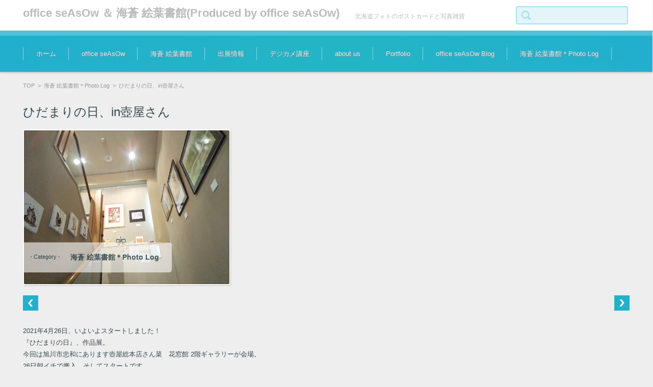

--- FILE ---
content_type: text/html; charset=UTF-8
request_url: https://seasow.net/20210428/3250
body_size: 15914
content:


<!DOCTYPE html>
<html lang="ja">
<head>

<meta charset="UTF-8" />
<meta name="viewport" content="width=device-width" />

<title>ひだまりの日、in壺屋さん | office seAsOw ＆ 海蒼 絵葉書館(Produced by office seAsOw)</title>

<link rel="profile" href="http://gmpg.org/xfn/11" />
<link rel="pingback" href="https://seasow.net/xmlrpc.php" />

<meta name='robots' content='max-image-preview:large' />
	<style>img:is([sizes="auto" i], [sizes^="auto," i]) { contain-intrinsic-size: 3000px 1500px }</style>
	<!-- Jetpack Site Verification Tags -->
<meta name="google-site-verification" content="gnmhl8ZfJDbliF2zeLv8IRWltO_T0MMFdWoSIe7NBmM" />
<link rel='dns-prefetch' href='//secure.gravatar.com' />
<link rel='dns-prefetch' href='//stats.wp.com' />
<link rel='dns-prefetch' href='//v0.wordpress.com' />
<link rel="alternate" type="application/rss+xml" title="office seAsOw ＆ 海蒼 絵葉書館(Produced by office seAsOw) &raquo; フィード" href="https://seasow.net/feed" />
<link rel="alternate" type="application/rss+xml" title="office seAsOw ＆ 海蒼 絵葉書館(Produced by office seAsOw) &raquo; コメントフィード" href="https://seasow.net/comments/feed" />
<link rel="alternate" type="application/rss+xml" title="office seAsOw ＆ 海蒼 絵葉書館(Produced by office seAsOw) &raquo; ひだまりの日、in壺屋さん のコメントのフィード" href="https://seasow.net/20210428/3250/feed" />
<script type="text/javascript">
/* <![CDATA[ */
window._wpemojiSettings = {"baseUrl":"https:\/\/s.w.org\/images\/core\/emoji\/16.0.1\/72x72\/","ext":".png","svgUrl":"https:\/\/s.w.org\/images\/core\/emoji\/16.0.1\/svg\/","svgExt":".svg","source":{"concatemoji":"https:\/\/seasow.net\/wp-includes\/js\/wp-emoji-release.min.js?ver=6.8.3"}};
/*! This file is auto-generated */
!function(s,n){var o,i,e;function c(e){try{var t={supportTests:e,timestamp:(new Date).valueOf()};sessionStorage.setItem(o,JSON.stringify(t))}catch(e){}}function p(e,t,n){e.clearRect(0,0,e.canvas.width,e.canvas.height),e.fillText(t,0,0);var t=new Uint32Array(e.getImageData(0,0,e.canvas.width,e.canvas.height).data),a=(e.clearRect(0,0,e.canvas.width,e.canvas.height),e.fillText(n,0,0),new Uint32Array(e.getImageData(0,0,e.canvas.width,e.canvas.height).data));return t.every(function(e,t){return e===a[t]})}function u(e,t){e.clearRect(0,0,e.canvas.width,e.canvas.height),e.fillText(t,0,0);for(var n=e.getImageData(16,16,1,1),a=0;a<n.data.length;a++)if(0!==n.data[a])return!1;return!0}function f(e,t,n,a){switch(t){case"flag":return n(e,"\ud83c\udff3\ufe0f\u200d\u26a7\ufe0f","\ud83c\udff3\ufe0f\u200b\u26a7\ufe0f")?!1:!n(e,"\ud83c\udde8\ud83c\uddf6","\ud83c\udde8\u200b\ud83c\uddf6")&&!n(e,"\ud83c\udff4\udb40\udc67\udb40\udc62\udb40\udc65\udb40\udc6e\udb40\udc67\udb40\udc7f","\ud83c\udff4\u200b\udb40\udc67\u200b\udb40\udc62\u200b\udb40\udc65\u200b\udb40\udc6e\u200b\udb40\udc67\u200b\udb40\udc7f");case"emoji":return!a(e,"\ud83e\udedf")}return!1}function g(e,t,n,a){var r="undefined"!=typeof WorkerGlobalScope&&self instanceof WorkerGlobalScope?new OffscreenCanvas(300,150):s.createElement("canvas"),o=r.getContext("2d",{willReadFrequently:!0}),i=(o.textBaseline="top",o.font="600 32px Arial",{});return e.forEach(function(e){i[e]=t(o,e,n,a)}),i}function t(e){var t=s.createElement("script");t.src=e,t.defer=!0,s.head.appendChild(t)}"undefined"!=typeof Promise&&(o="wpEmojiSettingsSupports",i=["flag","emoji"],n.supports={everything:!0,everythingExceptFlag:!0},e=new Promise(function(e){s.addEventListener("DOMContentLoaded",e,{once:!0})}),new Promise(function(t){var n=function(){try{var e=JSON.parse(sessionStorage.getItem(o));if("object"==typeof e&&"number"==typeof e.timestamp&&(new Date).valueOf()<e.timestamp+604800&&"object"==typeof e.supportTests)return e.supportTests}catch(e){}return null}();if(!n){if("undefined"!=typeof Worker&&"undefined"!=typeof OffscreenCanvas&&"undefined"!=typeof URL&&URL.createObjectURL&&"undefined"!=typeof Blob)try{var e="postMessage("+g.toString()+"("+[JSON.stringify(i),f.toString(),p.toString(),u.toString()].join(",")+"));",a=new Blob([e],{type:"text/javascript"}),r=new Worker(URL.createObjectURL(a),{name:"wpTestEmojiSupports"});return void(r.onmessage=function(e){c(n=e.data),r.terminate(),t(n)})}catch(e){}c(n=g(i,f,p,u))}t(n)}).then(function(e){for(var t in e)n.supports[t]=e[t],n.supports.everything=n.supports.everything&&n.supports[t],"flag"!==t&&(n.supports.everythingExceptFlag=n.supports.everythingExceptFlag&&n.supports[t]);n.supports.everythingExceptFlag=n.supports.everythingExceptFlag&&!n.supports.flag,n.DOMReady=!1,n.readyCallback=function(){n.DOMReady=!0}}).then(function(){return e}).then(function(){var e;n.supports.everything||(n.readyCallback(),(e=n.source||{}).concatemoji?t(e.concatemoji):e.wpemoji&&e.twemoji&&(t(e.twemoji),t(e.wpemoji)))}))}((window,document),window._wpemojiSettings);
/* ]]> */
</script>
<style id='wp-emoji-styles-inline-css' type='text/css'>

	img.wp-smiley, img.emoji {
		display: inline !important;
		border: none !important;
		box-shadow: none !important;
		height: 1em !important;
		width: 1em !important;
		margin: 0 0.07em !important;
		vertical-align: -0.1em !important;
		background: none !important;
		padding: 0 !important;
	}
</style>
<link rel='stylesheet' id='wp-block-library-css' href='https://seasow.net/wp-includes/css/dist/block-library/style.min.css?ver=6.8.3' type='text/css' media='all' />
<style id='classic-theme-styles-inline-css' type='text/css'>
/*! This file is auto-generated */
.wp-block-button__link{color:#fff;background-color:#32373c;border-radius:9999px;box-shadow:none;text-decoration:none;padding:calc(.667em + 2px) calc(1.333em + 2px);font-size:1.125em}.wp-block-file__button{background:#32373c;color:#fff;text-decoration:none}
</style>
<link rel='stylesheet' id='mediaelement-css' href='https://seasow.net/wp-includes/js/mediaelement/mediaelementplayer-legacy.min.css?ver=4.2.17' type='text/css' media='all' />
<link rel='stylesheet' id='wp-mediaelement-css' href='https://seasow.net/wp-includes/js/mediaelement/wp-mediaelement.min.css?ver=6.8.3' type='text/css' media='all' />
<style id='jetpack-sharing-buttons-style-inline-css' type='text/css'>
.jetpack-sharing-buttons__services-list{display:flex;flex-direction:row;flex-wrap:wrap;gap:0;list-style-type:none;margin:5px;padding:0}.jetpack-sharing-buttons__services-list.has-small-icon-size{font-size:12px}.jetpack-sharing-buttons__services-list.has-normal-icon-size{font-size:16px}.jetpack-sharing-buttons__services-list.has-large-icon-size{font-size:24px}.jetpack-sharing-buttons__services-list.has-huge-icon-size{font-size:36px}@media print{.jetpack-sharing-buttons__services-list{display:none!important}}.editor-styles-wrapper .wp-block-jetpack-sharing-buttons{gap:0;padding-inline-start:0}ul.jetpack-sharing-buttons__services-list.has-background{padding:1.25em 2.375em}
</style>
<style id='global-styles-inline-css' type='text/css'>
:root{--wp--preset--aspect-ratio--square: 1;--wp--preset--aspect-ratio--4-3: 4/3;--wp--preset--aspect-ratio--3-4: 3/4;--wp--preset--aspect-ratio--3-2: 3/2;--wp--preset--aspect-ratio--2-3: 2/3;--wp--preset--aspect-ratio--16-9: 16/9;--wp--preset--aspect-ratio--9-16: 9/16;--wp--preset--color--black: #000000;--wp--preset--color--cyan-bluish-gray: #abb8c3;--wp--preset--color--white: #ffffff;--wp--preset--color--pale-pink: #f78da7;--wp--preset--color--vivid-red: #cf2e2e;--wp--preset--color--luminous-vivid-orange: #ff6900;--wp--preset--color--luminous-vivid-amber: #fcb900;--wp--preset--color--light-green-cyan: #7bdcb5;--wp--preset--color--vivid-green-cyan: #00d084;--wp--preset--color--pale-cyan-blue: #8ed1fc;--wp--preset--color--vivid-cyan-blue: #0693e3;--wp--preset--color--vivid-purple: #9b51e0;--wp--preset--gradient--vivid-cyan-blue-to-vivid-purple: linear-gradient(135deg,rgba(6,147,227,1) 0%,rgb(155,81,224) 100%);--wp--preset--gradient--light-green-cyan-to-vivid-green-cyan: linear-gradient(135deg,rgb(122,220,180) 0%,rgb(0,208,130) 100%);--wp--preset--gradient--luminous-vivid-amber-to-luminous-vivid-orange: linear-gradient(135deg,rgba(252,185,0,1) 0%,rgba(255,105,0,1) 100%);--wp--preset--gradient--luminous-vivid-orange-to-vivid-red: linear-gradient(135deg,rgba(255,105,0,1) 0%,rgb(207,46,46) 100%);--wp--preset--gradient--very-light-gray-to-cyan-bluish-gray: linear-gradient(135deg,rgb(238,238,238) 0%,rgb(169,184,195) 100%);--wp--preset--gradient--cool-to-warm-spectrum: linear-gradient(135deg,rgb(74,234,220) 0%,rgb(151,120,209) 20%,rgb(207,42,186) 40%,rgb(238,44,130) 60%,rgb(251,105,98) 80%,rgb(254,248,76) 100%);--wp--preset--gradient--blush-light-purple: linear-gradient(135deg,rgb(255,206,236) 0%,rgb(152,150,240) 100%);--wp--preset--gradient--blush-bordeaux: linear-gradient(135deg,rgb(254,205,165) 0%,rgb(254,45,45) 50%,rgb(107,0,62) 100%);--wp--preset--gradient--luminous-dusk: linear-gradient(135deg,rgb(255,203,112) 0%,rgb(199,81,192) 50%,rgb(65,88,208) 100%);--wp--preset--gradient--pale-ocean: linear-gradient(135deg,rgb(255,245,203) 0%,rgb(182,227,212) 50%,rgb(51,167,181) 100%);--wp--preset--gradient--electric-grass: linear-gradient(135deg,rgb(202,248,128) 0%,rgb(113,206,126) 100%);--wp--preset--gradient--midnight: linear-gradient(135deg,rgb(2,3,129) 0%,rgb(40,116,252) 100%);--wp--preset--font-size--small: 13px;--wp--preset--font-size--medium: 20px;--wp--preset--font-size--large: 36px;--wp--preset--font-size--x-large: 42px;--wp--preset--spacing--20: 0.44rem;--wp--preset--spacing--30: 0.67rem;--wp--preset--spacing--40: 1rem;--wp--preset--spacing--50: 1.5rem;--wp--preset--spacing--60: 2.25rem;--wp--preset--spacing--70: 3.38rem;--wp--preset--spacing--80: 5.06rem;--wp--preset--shadow--natural: 6px 6px 9px rgba(0, 0, 0, 0.2);--wp--preset--shadow--deep: 12px 12px 50px rgba(0, 0, 0, 0.4);--wp--preset--shadow--sharp: 6px 6px 0px rgba(0, 0, 0, 0.2);--wp--preset--shadow--outlined: 6px 6px 0px -3px rgba(255, 255, 255, 1), 6px 6px rgba(0, 0, 0, 1);--wp--preset--shadow--crisp: 6px 6px 0px rgba(0, 0, 0, 1);}:where(.is-layout-flex){gap: 0.5em;}:where(.is-layout-grid){gap: 0.5em;}body .is-layout-flex{display: flex;}.is-layout-flex{flex-wrap: wrap;align-items: center;}.is-layout-flex > :is(*, div){margin: 0;}body .is-layout-grid{display: grid;}.is-layout-grid > :is(*, div){margin: 0;}:where(.wp-block-columns.is-layout-flex){gap: 2em;}:where(.wp-block-columns.is-layout-grid){gap: 2em;}:where(.wp-block-post-template.is-layout-flex){gap: 1.25em;}:where(.wp-block-post-template.is-layout-grid){gap: 1.25em;}.has-black-color{color: var(--wp--preset--color--black) !important;}.has-cyan-bluish-gray-color{color: var(--wp--preset--color--cyan-bluish-gray) !important;}.has-white-color{color: var(--wp--preset--color--white) !important;}.has-pale-pink-color{color: var(--wp--preset--color--pale-pink) !important;}.has-vivid-red-color{color: var(--wp--preset--color--vivid-red) !important;}.has-luminous-vivid-orange-color{color: var(--wp--preset--color--luminous-vivid-orange) !important;}.has-luminous-vivid-amber-color{color: var(--wp--preset--color--luminous-vivid-amber) !important;}.has-light-green-cyan-color{color: var(--wp--preset--color--light-green-cyan) !important;}.has-vivid-green-cyan-color{color: var(--wp--preset--color--vivid-green-cyan) !important;}.has-pale-cyan-blue-color{color: var(--wp--preset--color--pale-cyan-blue) !important;}.has-vivid-cyan-blue-color{color: var(--wp--preset--color--vivid-cyan-blue) !important;}.has-vivid-purple-color{color: var(--wp--preset--color--vivid-purple) !important;}.has-black-background-color{background-color: var(--wp--preset--color--black) !important;}.has-cyan-bluish-gray-background-color{background-color: var(--wp--preset--color--cyan-bluish-gray) !important;}.has-white-background-color{background-color: var(--wp--preset--color--white) !important;}.has-pale-pink-background-color{background-color: var(--wp--preset--color--pale-pink) !important;}.has-vivid-red-background-color{background-color: var(--wp--preset--color--vivid-red) !important;}.has-luminous-vivid-orange-background-color{background-color: var(--wp--preset--color--luminous-vivid-orange) !important;}.has-luminous-vivid-amber-background-color{background-color: var(--wp--preset--color--luminous-vivid-amber) !important;}.has-light-green-cyan-background-color{background-color: var(--wp--preset--color--light-green-cyan) !important;}.has-vivid-green-cyan-background-color{background-color: var(--wp--preset--color--vivid-green-cyan) !important;}.has-pale-cyan-blue-background-color{background-color: var(--wp--preset--color--pale-cyan-blue) !important;}.has-vivid-cyan-blue-background-color{background-color: var(--wp--preset--color--vivid-cyan-blue) !important;}.has-vivid-purple-background-color{background-color: var(--wp--preset--color--vivid-purple) !important;}.has-black-border-color{border-color: var(--wp--preset--color--black) !important;}.has-cyan-bluish-gray-border-color{border-color: var(--wp--preset--color--cyan-bluish-gray) !important;}.has-white-border-color{border-color: var(--wp--preset--color--white) !important;}.has-pale-pink-border-color{border-color: var(--wp--preset--color--pale-pink) !important;}.has-vivid-red-border-color{border-color: var(--wp--preset--color--vivid-red) !important;}.has-luminous-vivid-orange-border-color{border-color: var(--wp--preset--color--luminous-vivid-orange) !important;}.has-luminous-vivid-amber-border-color{border-color: var(--wp--preset--color--luminous-vivid-amber) !important;}.has-light-green-cyan-border-color{border-color: var(--wp--preset--color--light-green-cyan) !important;}.has-vivid-green-cyan-border-color{border-color: var(--wp--preset--color--vivid-green-cyan) !important;}.has-pale-cyan-blue-border-color{border-color: var(--wp--preset--color--pale-cyan-blue) !important;}.has-vivid-cyan-blue-border-color{border-color: var(--wp--preset--color--vivid-cyan-blue) !important;}.has-vivid-purple-border-color{border-color: var(--wp--preset--color--vivid-purple) !important;}.has-vivid-cyan-blue-to-vivid-purple-gradient-background{background: var(--wp--preset--gradient--vivid-cyan-blue-to-vivid-purple) !important;}.has-light-green-cyan-to-vivid-green-cyan-gradient-background{background: var(--wp--preset--gradient--light-green-cyan-to-vivid-green-cyan) !important;}.has-luminous-vivid-amber-to-luminous-vivid-orange-gradient-background{background: var(--wp--preset--gradient--luminous-vivid-amber-to-luminous-vivid-orange) !important;}.has-luminous-vivid-orange-to-vivid-red-gradient-background{background: var(--wp--preset--gradient--luminous-vivid-orange-to-vivid-red) !important;}.has-very-light-gray-to-cyan-bluish-gray-gradient-background{background: var(--wp--preset--gradient--very-light-gray-to-cyan-bluish-gray) !important;}.has-cool-to-warm-spectrum-gradient-background{background: var(--wp--preset--gradient--cool-to-warm-spectrum) !important;}.has-blush-light-purple-gradient-background{background: var(--wp--preset--gradient--blush-light-purple) !important;}.has-blush-bordeaux-gradient-background{background: var(--wp--preset--gradient--blush-bordeaux) !important;}.has-luminous-dusk-gradient-background{background: var(--wp--preset--gradient--luminous-dusk) !important;}.has-pale-ocean-gradient-background{background: var(--wp--preset--gradient--pale-ocean) !important;}.has-electric-grass-gradient-background{background: var(--wp--preset--gradient--electric-grass) !important;}.has-midnight-gradient-background{background: var(--wp--preset--gradient--midnight) !important;}.has-small-font-size{font-size: var(--wp--preset--font-size--small) !important;}.has-medium-font-size{font-size: var(--wp--preset--font-size--medium) !important;}.has-large-font-size{font-size: var(--wp--preset--font-size--large) !important;}.has-x-large-font-size{font-size: var(--wp--preset--font-size--x-large) !important;}
:where(.wp-block-post-template.is-layout-flex){gap: 1.25em;}:where(.wp-block-post-template.is-layout-grid){gap: 1.25em;}
:where(.wp-block-columns.is-layout-flex){gap: 2em;}:where(.wp-block-columns.is-layout-grid){gap: 2em;}
:root :where(.wp-block-pullquote){font-size: 1.5em;line-height: 1.6;}
</style>
<link rel='stylesheet' id='contact-form-7-css' href='https://seasow.net/wp-content/plugins/contact-form-7/includes/css/styles.css?ver=6.1.3' type='text/css' media='all' />
<link rel='stylesheet' id='fsv002wpgallery-style-css' href='https://seasow.net/wp-content/themes/fsv002wp-gallery-c01/style.css?ver=6.8.3' type='text/css' media='all' />
<link rel='stylesheet' id='jquery-mmenu-styles-css' href='https://seasow.net/wp-content/themes/fsv002wp-gallery-c01/css/jquery.mmenu.css?ver=6.8.3' type='text/css' media='all' />
<link rel='stylesheet' id='fsv002wpgallery-overwrite-css' href='https://seasow.net/wp-content/themes/fsv002wp-gallery-c01/css/overwrite.css?ver=6.8.3' type='text/css' media='all' />
<!--[if lt IE 10]>
<link rel='stylesheet' id='fsv002wpgallery-ie-css' href='https://seasow.net/wp-content/themes/fsv002wp-gallery-c01/css/ie.css?ver=20141001' type='text/css' media='all' />
<![endif]-->
<link rel='stylesheet' id='ngg_trigger_buttons-css' href='https://seasow.net/wp-content/plugins/nextgen-gallery/static/GalleryDisplay/trigger_buttons.css?ver=3.59.12' type='text/css' media='all' />
<link rel='stylesheet' id='fancybox-0-css' href='https://seasow.net/wp-content/plugins/nextgen-gallery/static/Lightbox/fancybox/jquery.fancybox-1.3.4.css?ver=3.59.12' type='text/css' media='all' />
<link rel='stylesheet' id='fontawesome_v4_shim_style-css' href='https://seasow.net/wp-content/plugins/nextgen-gallery/static/FontAwesome/css/v4-shims.min.css?ver=6.8.3' type='text/css' media='all' />
<link rel='stylesheet' id='fontawesome-css' href='https://seasow.net/wp-content/plugins/nextgen-gallery/static/FontAwesome/css/all.min.css?ver=6.8.3' type='text/css' media='all' />
<link rel='stylesheet' id='ngg_basic_slideshow_style-css' href='https://seasow.net/wp-content/plugins/nextgen-gallery/static/Slideshow/ngg_basic_slideshow.css?ver=3.59.12' type='text/css' media='all' />
<link rel='stylesheet' id='ngg_slick_slideshow_style-css' href='https://seasow.net/wp-content/plugins/nextgen-gallery/static/Slideshow/slick/slick.css?ver=3.59.12' type='text/css' media='all' />
<link rel='stylesheet' id='ngg_slick_slideshow_theme-css' href='https://seasow.net/wp-content/plugins/nextgen-gallery/static/Slideshow/slick/slick-theme.css?ver=3.59.12' type='text/css' media='all' />
<link rel='stylesheet' id='nextgen_widgets_style-css' href='https://seasow.net/wp-content/plugins/nextgen-gallery/static/Widget/display.css?ver=3.59.12' type='text/css' media='all' />
<link rel='stylesheet' id='nextgen_basic_slideshow_style-css' href='https://seasow.net/wp-content/plugins/nextgen-gallery/static/Slideshow/ngg_basic_slideshow.css?ver=3.59.12' type='text/css' media='all' />
<script type="text/javascript" src="https://seasow.net/wp-includes/js/jquery/jquery.min.js?ver=3.7.1" id="jquery-core-js"></script>
<script type="text/javascript" src="https://seasow.net/wp-includes/js/jquery/jquery-migrate.min.js?ver=3.4.1" id="jquery-migrate-js"></script>
<script type="text/javascript" src="https://seasow.net/wp-content/themes/fsv002wp-gallery-c01/js/jquery.mmenu.min.js?ver=1" id="jquery-mmenu-js"></script>
<script type="text/javascript" src="https://seasow.net/wp-content/themes/fsv002wp-gallery-c01/js/responsive.js?ver=1" id="jquery-responsive-js"></script>
<script type="text/javascript" id="photocrati_ajax-js-extra">
/* <![CDATA[ */
var photocrati_ajax = {"url":"https:\/\/seasow.net\/index.php?photocrati_ajax=1","rest_url":"https:\/\/seasow.net\/wp-json\/","wp_home_url":"https:\/\/seasow.net","wp_site_url":"https:\/\/seasow.net","wp_root_url":"https:\/\/seasow.net","wp_plugins_url":"https:\/\/seasow.net\/wp-content\/plugins","wp_content_url":"https:\/\/seasow.net\/wp-content","wp_includes_url":"https:\/\/seasow.net\/wp-includes\/","ngg_param_slug":"nggallery","rest_nonce":"838ad6bfff"};
/* ]]> */
</script>
<script type="text/javascript" src="https://seasow.net/wp-content/plugins/nextgen-gallery/static/Legacy/ajax.min.js?ver=3.59.12" id="photocrati_ajax-js"></script>
<script type="text/javascript" src="https://seasow.net/wp-content/plugins/nextgen-gallery/static/FontAwesome/js/v4-shims.min.js?ver=5.3.1" id="fontawesome_v4_shim-js"></script>
<script type="text/javascript" defer crossorigin="anonymous" data-auto-replace-svg="false" data-keep-original-source="false" data-search-pseudo-elements src="https://seasow.net/wp-content/plugins/nextgen-gallery/static/FontAwesome/js/all.min.js?ver=5.3.1" id="fontawesome-js"></script>
<script type="text/javascript" src="https://seasow.net/wp-content/plugins/nextgen-gallery/static/Slideshow/slick/slick-1.8.0-modded.js?ver=3.59.12" id="ngg_slick-js"></script>
<link rel="https://api.w.org/" href="https://seasow.net/wp-json/" /><link rel="alternate" title="JSON" type="application/json" href="https://seasow.net/wp-json/wp/v2/posts/3250" /><link rel="EditURI" type="application/rsd+xml" title="RSD" href="https://seasow.net/xmlrpc.php?rsd" />
<meta name="generator" content="WordPress 6.8.3" />
<link rel="canonical" href="https://seasow.net/20210428/3250" />
<link rel='shortlink' href='https://wp.me/p8DeNi-Qq' />
<link rel="alternate" title="oEmbed (JSON)" type="application/json+oembed" href="https://seasow.net/wp-json/oembed/1.0/embed?url=https%3A%2F%2Fseasow.net%2F20210428%2F3250" />
<link rel="alternate" title="oEmbed (XML)" type="text/xml+oembed" href="https://seasow.net/wp-json/oembed/1.0/embed?url=https%3A%2F%2Fseasow.net%2F20210428%2F3250&#038;format=xml" />
	<style>img#wpstats{display:none}</style>
		
<!-- BEGIN: WP Social Bookmarking Light HEAD --><script>
    (function (d, s, id) {
        var js, fjs = d.getElementsByTagName(s)[0];
        if (d.getElementById(id)) return;
        js = d.createElement(s);
        js.id = id;
        js.src = "//connect.facebook.net/ja_JP/sdk.js#xfbml=1&version=v2.7";
        fjs.parentNode.insertBefore(js, fjs);
    }(document, 'script', 'facebook-jssdk'));
</script>
<style type="text/css">.wp_social_bookmarking_light{
    border: 0 !important;
    padding: 10px 0 20px 0 !important;
    margin: 0 !important;
}
.wp_social_bookmarking_light div{
    float: left !important;
    border: 0 !important;
    padding: 0 !important;
    margin: 0 5px 0px 0 !important;
    min-height: 30px !important;
    line-height: 18px !important;
    text-indent: 0 !important;
}
.wp_social_bookmarking_light img{
    border: 0 !important;
    padding: 0;
    margin: 0;
    vertical-align: top !important;
}
.wp_social_bookmarking_light_clear{
    clear: both !important;
}
#fb-root{
    display: none;
}
.wsbl_twitter{
    width: 100px;
}
.wsbl_facebook_like iframe{
    max-width: none !important;
}
.wsbl_pinterest a{
    border: 0px !important;
}
</style>
<!-- END: WP Social Bookmarking Light HEAD -->

<!-- Jetpack Open Graph Tags -->
<meta property="og:type" content="article" />
<meta property="og:title" content="ひだまりの日、in壺屋さん" />
<meta property="og:url" content="https://seasow.net/20210428/3250" />
<meta property="og:description" content="2021年4月26日、いよいよスタートしました！『ひだまりの日』、作品展。今回は旭川市忠和にあります壺屋総本店&hellip;" />
<meta property="article:published_time" content="2021-04-27T15:26:41+00:00" />
<meta property="article:modified_time" content="2021-04-27T15:30:27+00:00" />
<meta property="og:site_name" content="office seAsOw ＆ 海蒼 絵葉書館(Produced by office seAsOw)" />
<meta property="og:image" content="https://seasow.net/wp-content/uploads/2021/04/IMG_20210428_002828.jpg" />
<meta property="og:image:width" content="403" />
<meta property="og:image:height" content="302" />
<meta property="og:image:alt" content="" />
<meta property="og:locale" content="ja_JP" />
<meta name="twitter:text:title" content="ひだまりの日、in壺屋さん" />
<meta name="twitter:image" content="https://seasow.net/wp-content/uploads/2021/04/IMG_20210428_002828.jpg?w=640" />
<meta name="twitter:card" content="summary_large_image" />

<!-- End Jetpack Open Graph Tags -->

</head>

<body class="wp-singular post-template-default single single-post postid-3250 single-format-standard wp-theme-fsv002wp-gallery-c01 custom-background-default">

<div id="page">

	<div id="masthead" class="site-header" role="banner">

		<div id="header-inner">

			<div class="component-inner">

				<div id="header-menu-button"><a href="#site-navigation"><img src="https://seasow.net/wp-content/themes/fsv002wp-gallery-c01/images/icon_nav.png" width="32" height="28" alt="Navigation Menu"></a></div>

				<div id="header-title-area">

					
					<h1 class="site-title"><a href="https://seasow.net/" title="office seAsOw ＆ 海蒼 絵葉書館(Produced by office seAsOw)" rel="home">office seAsOw ＆ 海蒼 絵葉書館(Produced by office seAsOw)</a></h1>

					
					
					<h2 class="site-description">北海道フォトのポストカードと写真雑貨</h2>

					
				</div><!-- #header-title-area -->

				<div id="header-widget-area">

					<form role="search" method="get" id="searchform" class="searchform" action="https://seasow.net/">
				<div>
					<label class="screen-reader-text" for="s">検索:</label>
					<input type="text" value="" name="s" id="s" />
					<input type="submit" id="searchsubmit" value="検索" />
				</div>
			</form>
				</div><!-- #header-widget-area -->

				<div class="clear"></div>

			</div><!-- .component-inner -->

		</div><!-- .header-inner -->

	</div><!-- #masthead -->

	
	<div id="header-nav-area">

		<div class="component-inner">

			<a class="assistive-text" href="#content" title="コンテンツに移動">コンテンツに移動</a>

			<nav id="site-navigation" class="main-navigation" role="navigation">

				<div class="menu"><ul id="menu-%e3%83%a1%e3%83%8b%e3%83%a5%e3%83%bc-1" class="menu"><li id="menu-item-725" class="menu-item menu-item-type-custom menu-item-object-custom menu-item-home menu-item-725"><a href="http://seasow.net/">ホーム</a></li>
<li id="menu-item-736" class="menu-item menu-item-type-post_type menu-item-object-page menu-item-736"><a href="https://seasow.net/office_seasow">office seAsOw</a></li>
<li id="menu-item-733" class="menu-item menu-item-type-post_type menu-item-object-page menu-item-has-children menu-item-733"><a href="https://seasow.net/seasow-ehagakikan">海蒼 絵葉書館</a>
<ul class="sub-menu">
	<li id="menu-item-2234" class="menu-item menu-item-type-post_type menu-item-object-page menu-item-has-children menu-item-2234"><a href="https://seasow.net/seasow-ehagakikan/shop">販売サイト</a>
	<ul class="sub-menu">
		<li id="menu-item-1424" class="menu-item menu-item-type-custom menu-item-object-custom menu-item-1424"><a href="http://seasow.theshop.jp/">海蒼 絵葉書館webshop (BASE)</a></li>
		<li id="menu-item-726" class="menu-item menu-item-type-custom menu-item-object-custom menu-item-726"><a target="_blank" href="http://www.creema.jp/c/seAsOw">(ポストカード以外の商品)ハンドメイド、手仕事のマーケットプレイス creema</a></li>
	</ul>
</li>
</ul>
</li>
<li id="menu-item-732" class="menu-item menu-item-type-post_type menu-item-object-page menu-item-732"><a href="https://seasow.net/exhibition-information">出展情報</a></li>
<li id="menu-item-2047" class="menu-item menu-item-type-post_type menu-item-object-page menu-item-has-children menu-item-2047"><a href="https://seasow.net/?page_id=103">デジカメ講座</a>
<ul class="sub-menu">
	<li id="menu-item-2048" class="menu-item menu-item-type-post_type menu-item-object-page menu-item-2048"><a href="https://seasow.net/?page_id=1278">こどもの撮り方教室</a></li>
	<li id="menu-item-2049" class="menu-item menu-item-type-post_type menu-item-object-page menu-item-2049"><a href="https://seasow.net/?page_id=233">小物作家さん向け　作品撮影教室</a></li>
</ul>
</li>
<li id="menu-item-738" class="menu-item menu-item-type-post_type menu-item-object-page menu-item-738"><a href="https://seasow.net/about_us">about us</a></li>
<li id="menu-item-739" class="menu-item menu-item-type-post_type menu-item-object-page menu-item-has-children menu-item-739"><a href="https://seasow.net/portfolio">Portfolio</a>
<ul class="sub-menu">
	<li id="menu-item-746" class="menu-item menu-item-type-post_type menu-item-object-page menu-item-746"><a href="https://seasow.net/portfolio/seasow_works">seAsOw works</a></li>
	<li id="menu-item-1468" class="menu-item menu-item-type-post_type menu-item-object-page menu-item-1468"><a href="https://seasow.net/portfolio/orderphoto">依頼撮影</a></li>
</ul>
</li>
<li id="menu-item-1612" class="menu-item menu-item-type-taxonomy menu-item-object-category menu-item-1612"><a href="https://seasow.net/category/officialblog">office seAsOw Blog</a></li>
<li id="menu-item-1613" class="menu-item menu-item-type-taxonomy menu-item-object-category current-post-ancestor current-menu-parent current-post-parent menu-item-1613"><a href="https://seasow.net/category/ehagakikan_blog">海蒼 絵葉書館＊Photo Log</a></li>
</ul></div>
			</nav><!-- #site-navigation -->

		</div><!-- .component-inner -->

	</div><!-- #header-nav-area -->

	<div id="main" class="wrapper">

		<div id="primary" class="site-content component-inner">

			<nav class="nav-single-2">

				
				<div class="nav-previous">

				
					<a href="https://seasow.net/20210419/3232" rel="prev"><img src="https://seasow.net/wp-content/themes/fsv002wp-gallery-c01/images/arrow-pagenation-02l.png" alt="Previous" /></a>
				
				</div>

				<div class="nav-next">

				
					<a href="https://seasow.net/20210501/3261" rel="next"><img src="https://seasow.net/wp-content/themes/fsv002wp-gallery-c01/images/arrow-pagenation-02r.png" alt="Next" /></a>
				
				</div>

			</nav><!-- .nav-single -->

			<div id="content" role="main">

			
<div id="breadcrumb">

	<a href="https://seasow.net/" title="office seAsOw ＆ 海蒼 絵葉書館(Produced by office seAsOw)" rel="home">TOP</a>

	
		&nbsp;&gt;&nbsp;&nbsp;<a href="https://seasow.net/category/ehagakikan_blog">海蒼 絵葉書館＊Photo Log</a>

		&nbsp;&gt;&nbsp;&nbsp;<span class="currentpage">ひだまりの日、in壺屋さん</span>

	
</div><!-- #breadcrumb -->


			
				<article id="post-3250" class="post-3250 post type-post status-publish format-standard has-post-thumbnail hentry category-ehagakikan_blog">

					<header class="entry-header">

						<h1 class="entry-title">ひだまりの日、in壺屋さん</h1>

					</header><!-- .entry-header -->

					<div class="entry-content">

						
						<div class="attachment">

							<img width="403" height="302" src="https://seasow.net/wp-content/uploads/2021/04/IMG_20210428_002828.jpg" class="attachment-post-thumbnail size-post-thumbnail wp-post-image" alt="" decoding="async" fetchpriority="high" srcset="https://seasow.net/wp-content/uploads/2021/04/IMG_20210428_002828.jpg 403w, https://seasow.net/wp-content/uploads/2021/04/IMG_20210428_002828-300x225.jpg 300w, https://seasow.net/wp-content/uploads/2021/04/IMG_20210428_002828-150x112.jpg 150w" sizes="(max-width: 403px) 100vw, 403px" />
							<div class="entry-meta">

								<span class="meta-title">- Category -</span> <span class="meta-category"><a href="https://seasow.net/category/ehagakikan_blog" rel="category tag">海蒼 絵葉書館＊Photo Log</a></span>
								
							</div><!-- .entry-meta -->

						</div><!-- .attachment -->

						
						<nav class="nav-single-1">

							<div class="nav-previous">

							
								<a href="https://seasow.net/20210419/3232" rel="prev"><img src="https://seasow.net/wp-content/themes/fsv002wp-gallery-c01/images/arrow-pagenation-01l.png" alt="Previous" /></a>

							
							</div>

							<div class="nav-next">

							
								<a href="https://seasow.net/20210501/3261" rel="next"><img src="https://seasow.net/wp-content/themes/fsv002wp-gallery-c01/images/arrow-pagenation-01r.png" alt="Next" /></a>
							
							</div>

						</nav><!-- .nav-single -->

						
<p>2021年4月26日、いよいよスタートしました！<br />『ひだまりの日』、作品展。<br />今回は旭川市忠和にあります壺屋総本店さん菜ゝ花窓館 2階ギャラリーが会場。<br />26日朝イチで搬入、そしてスタートです。</p>



<p>以前はカフェギャラリーでもあったこの場所、<br />昨年からカフェはなくしてギャラリー専用になりました。<br />でも店舗で購入したソフトクリーム(美味！)はそこで食べることができます。</p>



<p>明るくて開放的な空間。</p>



<p>まずは階段…</p>



<figure class="wp-block-image size-large"><img decoding="async" width="800" height="600" src="https://seasow.net/wp-content/uploads/2021/04/dsc_2340630389130216961636-800x600.jpg" alt="" class="wp-image-3248" srcset="https://seasow.net/wp-content/uploads/2021/04/dsc_2340630389130216961636-800x600.jpg 800w, https://seasow.net/wp-content/uploads/2021/04/dsc_2340630389130216961636-300x225.jpg 300w, https://seasow.net/wp-content/uploads/2021/04/dsc_2340630389130216961636-150x113.jpg 150w, https://seasow.net/wp-content/uploads/2021/04/dsc_2340630389130216961636-768x576.jpg 768w, https://seasow.net/wp-content/uploads/2021/04/dsc_2340630389130216961636-1536x1152.jpg 1536w, https://seasow.net/wp-content/uploads/2021/04/dsc_2340630389130216961636.jpg 1920w" sizes="(max-width: 800px) 100vw, 800px" /></figure>



<figure class="wp-block-image"><img decoding="async" width="1920" height="1440" src="https://seasow.net/wp-content/uploads/2021/04/dsc_23415242942967931739559.jpg" alt="" class="wp-image-3239" srcset="https://seasow.net/wp-content/uploads/2021/04/dsc_23415242942967931739559.jpg 1920w, https://seasow.net/wp-content/uploads/2021/04/dsc_23415242942967931739559-300x225.jpg 300w, https://seasow.net/wp-content/uploads/2021/04/dsc_23415242942967931739559-800x600.jpg 800w, https://seasow.net/wp-content/uploads/2021/04/dsc_23415242942967931739559-150x113.jpg 150w, https://seasow.net/wp-content/uploads/2021/04/dsc_23415242942967931739559-768x576.jpg 768w, https://seasow.net/wp-content/uploads/2021/04/dsc_23415242942967931739559-1536x1152.jpg 1536w" sizes="(max-width: 1920px) 100vw, 1920px" /></figure>



<p>そして大きな壁のある踊り場…</p>



<figure class="wp-block-image size-large"><img loading="lazy" decoding="async" width="800" height="600" src="https://seasow.net/wp-content/uploads/2021/04/dsc_23425006912348853573801-800x600.jpg" alt="" class="wp-image-3242" srcset="https://seasow.net/wp-content/uploads/2021/04/dsc_23425006912348853573801-800x600.jpg 800w, https://seasow.net/wp-content/uploads/2021/04/dsc_23425006912348853573801-300x225.jpg 300w, https://seasow.net/wp-content/uploads/2021/04/dsc_23425006912348853573801-150x113.jpg 150w, https://seasow.net/wp-content/uploads/2021/04/dsc_23425006912348853573801-768x576.jpg 768w, https://seasow.net/wp-content/uploads/2021/04/dsc_23425006912348853573801-1536x1152.jpg 1536w, https://seasow.net/wp-content/uploads/2021/04/dsc_23425006912348853573801.jpg 1920w" sizes="auto, (max-width: 800px) 100vw, 800px" /></figure>



<p>その先の階段…</p>



<figure class="wp-block-image size-large"><img loading="lazy" decoding="async" width="800" height="600" src="https://seasow.net/wp-content/uploads/2021/04/dsc_23434905058466987969049-800x600.jpg" alt="" class="wp-image-3246" srcset="https://seasow.net/wp-content/uploads/2021/04/dsc_23434905058466987969049-800x600.jpg 800w, https://seasow.net/wp-content/uploads/2021/04/dsc_23434905058466987969049-300x225.jpg 300w, https://seasow.net/wp-content/uploads/2021/04/dsc_23434905058466987969049-150x113.jpg 150w, https://seasow.net/wp-content/uploads/2021/04/dsc_23434905058466987969049-768x576.jpg 768w, https://seasow.net/wp-content/uploads/2021/04/dsc_23434905058466987969049-1536x1152.jpg 1536w, https://seasow.net/wp-content/uploads/2021/04/dsc_23434905058466987969049.jpg 1920w" sizes="auto, (max-width: 800px) 100vw, 800px" /></figure>



<p>ここからが2階です。</p>



<p>左手は布遊館さんのスペース。<br>ぎっしりびっしり並んでます！！<br>どれを取っても布遊館ワールド。</p>



<figure class="wp-block-image size-large"><img loading="lazy" decoding="async" width="800" height="600" src="https://seasow.net/wp-content/uploads/2021/04/dsc_23384338227292240730964-800x600.jpg" alt="" class="wp-image-3243" srcset="https://seasow.net/wp-content/uploads/2021/04/dsc_23384338227292240730964-800x600.jpg 800w, https://seasow.net/wp-content/uploads/2021/04/dsc_23384338227292240730964-300x225.jpg 300w, https://seasow.net/wp-content/uploads/2021/04/dsc_23384338227292240730964-150x113.jpg 150w, https://seasow.net/wp-content/uploads/2021/04/dsc_23384338227292240730964-768x576.jpg 768w, https://seasow.net/wp-content/uploads/2021/04/dsc_23384338227292240730964-1536x1152.jpg 1536w, https://seasow.net/wp-content/uploads/2021/04/dsc_23384338227292240730964.jpg 1920w" sizes="auto, (max-width: 800px) 100vw, 800px" /></figure>



<p>その隣が甘味処さんのスペース。<br>吹き抜け越しに「甘味処」ののぼりを階下に見せつけるあたり、<br>お菓子やさんでの開催なのにケンカを売ってるとしか…(笑)</p>



<figure class="wp-block-image size-large"><img loading="lazy" decoding="async" width="800" height="600" src="https://seasow.net/wp-content/uploads/2021/04/dsc_2337235835340009885446-800x600.jpg" alt="" class="wp-image-3240" srcset="https://seasow.net/wp-content/uploads/2021/04/dsc_2337235835340009885446-800x600.jpg 800w, https://seasow.net/wp-content/uploads/2021/04/dsc_2337235835340009885446-300x225.jpg 300w, https://seasow.net/wp-content/uploads/2021/04/dsc_2337235835340009885446-150x113.jpg 150w, https://seasow.net/wp-content/uploads/2021/04/dsc_2337235835340009885446-768x576.jpg 768w, https://seasow.net/wp-content/uploads/2021/04/dsc_2337235835340009885446-1536x1152.jpg 1536w, https://seasow.net/wp-content/uploads/2021/04/dsc_2337235835340009885446.jpg 1920w" sizes="auto, (max-width: 800px) 100vw, 800px" /></figure>



<p>反対側の壁面はかきはらさん。<br>作品展ならではの額装作品がいっぱい並んでいて見ごたえごあります！</p>



<figure class="wp-block-image size-large"><img loading="lazy" decoding="async" width="800" height="600" src="https://seasow.net/wp-content/uploads/2021/04/dsc_23457607176117478559759-800x600.jpg" alt="" class="wp-image-3245" srcset="https://seasow.net/wp-content/uploads/2021/04/dsc_23457607176117478559759-800x600.jpg 800w, https://seasow.net/wp-content/uploads/2021/04/dsc_23457607176117478559759-300x225.jpg 300w, https://seasow.net/wp-content/uploads/2021/04/dsc_23457607176117478559759-150x113.jpg 150w, https://seasow.net/wp-content/uploads/2021/04/dsc_23457607176117478559759-768x576.jpg 768w, https://seasow.net/wp-content/uploads/2021/04/dsc_23457607176117478559759-1536x1152.jpg 1536w, https://seasow.net/wp-content/uploads/2021/04/dsc_23457607176117478559759.jpg 1920w" sizes="auto, (max-width: 800px) 100vw, 800px" /></figure>



<p>そして私たち。<br>備え付けの台がオサレだから、いつもと違う感じに…見える？</p>



<figure class="wp-block-image size-large"><img loading="lazy" decoding="async" width="800" height="600" src="https://seasow.net/wp-content/uploads/2021/04/dsc_23356690250512934899945-800x600.jpg" alt="" class="wp-image-3241" srcset="https://seasow.net/wp-content/uploads/2021/04/dsc_23356690250512934899945-800x600.jpg 800w, https://seasow.net/wp-content/uploads/2021/04/dsc_23356690250512934899945-300x225.jpg 300w, https://seasow.net/wp-content/uploads/2021/04/dsc_23356690250512934899945-150x113.jpg 150w, https://seasow.net/wp-content/uploads/2021/04/dsc_23356690250512934899945-768x576.jpg 768w, https://seasow.net/wp-content/uploads/2021/04/dsc_23356690250512934899945-1536x1152.jpg 1536w, https://seasow.net/wp-content/uploads/2021/04/dsc_23356690250512934899945.jpg 1920w" sizes="auto, (max-width: 800px) 100vw, 800px" /></figure>



<figure class="wp-block-image"><img loading="lazy" decoding="async" width="1920" height="1440" src="https://seasow.net/wp-content/uploads/2021/04/dsc_2333147295332728742484.jpg" alt="" class="wp-image-3244" srcset="https://seasow.net/wp-content/uploads/2021/04/dsc_2333147295332728742484.jpg 1920w, https://seasow.net/wp-content/uploads/2021/04/dsc_2333147295332728742484-300x225.jpg 300w, https://seasow.net/wp-content/uploads/2021/04/dsc_2333147295332728742484-800x600.jpg 800w, https://seasow.net/wp-content/uploads/2021/04/dsc_2333147295332728742484-150x113.jpg 150w, https://seasow.net/wp-content/uploads/2021/04/dsc_2333147295332728742484-768x576.jpg 768w, https://seasow.net/wp-content/uploads/2021/04/dsc_2333147295332728742484-1536x1152.jpg 1536w" sizes="auto, (max-width: 1920px) 100vw, 1920px" /></figure>



<p>お店番のスケジュールは以下の通りです。</p>



<p>26日 甘味処さん、海蒼<br />27日 甘味処さん、布遊館さん<br />28日 布遊館さん<br />29～2日 かきはらさん、海蒼</p>



<p>最終日は撤収もあるので、午後には全員集合になるかも？</p>



<p>どうぞ見に、会いに、来て下さいませ！</p>



<p>wrote by はるか</p>



<p>Webショップは→<br><a href="https://shop.seasow.net/">https://shop.seasow.net/</a><a href="https://www.creema.jp/c/seAsOw/item/onsale">https://www.creema.jp/c/seAsOw/item/onsale</a></p>



<p>Creema店は→<br><a href="https://www.creema.jp/c/seAsOw/item/onsale">https://www.creema.jp/c/seAsOw/item/onsale</a></p>



<p>＊チャンネル<br>・YouTube→<br><a href="https://youtube.com/channel/UCgzRuMUgpYy6nTghkxcElWw">https://youtube.com/channel/UCgzRuMUgpYy6nTghkxcElWw</a></p>



<p>＊ラジログ<br />各ポッドキャストアプリから「海蒼絵葉書館」で検索してみて下さい<br />対応アプリは→<br />・Anchor<br />・Google Podcast<br />・AmazonMusic<br />・ApplePodcasts<br />・spotify<br />・Breaker<br />・Pocket Casts<br />・RadioPublic</p>
<div class='wp_social_bookmarking_light'>        <div class="wsbl_facebook_like"><div id="fb-root"></div><div class="fb-like" data-href="https://seasow.net/20210428/3250" data-layout="button_count" data-action="like" data-width="100" data-share="false" data-show_faces="false" ></div></div>        <div class="wsbl_twitter"><a href="https://twitter.com/share" class="twitter-share-button" data-url="https://seasow.net/20210428/3250" data-text="ひだまりの日、in壺屋さん">Tweet</a></div>        <div class="wsbl_google_plus_one"><g:plusone size="medium" annotation="none" href="https://seasow.net/20210428/3250" ></g:plusone></div>        <div class="wsbl_line"><a href='http://line.me/R/msg/text/?%E3%81%B2%E3%81%A0%E3%81%BE%E3%82%8A%E3%81%AE%E6%97%A5%E3%80%81in%E5%A3%BA%E5%B1%8B%E3%81%95%E3%82%93%0D%0Ahttps%3A%2F%2Fseasow.net%2F20210428%2F3250' title='LINEで送る' rel=nofollow class='wp_social_bookmarking_light_a' ><img src='https://seasow.net/wp-content/plugins/wp-social-bookmarking-light/public/images/line20x20.png' alt='LINEで送る' title='LINEで送る' width='20' height='20' class='wp_social_bookmarking_light_img' /></a></div>        <div class="wsbl_hatena_button"><a href="//b.hatena.ne.jp/entry/https://seasow.net/20210428/3250" class="hatena-bookmark-button" data-hatena-bookmark-title="ひだまりの日、in壺屋さん" data-hatena-bookmark-layout="simple-balloon" title="このエントリーをはてなブックマークに追加"> <img loading="lazy" decoding="async" src="//b.hatena.ne.jp/images/entry-button/button-only@2x.png" alt="このエントリーをはてなブックマークに追加" width="20" height="20" style="border: none;" /></a><script type="text/javascript" src="//b.hatena.ne.jp/js/bookmark_button.js" charset="utf-8" async="async"></script></div></div>
<br class='wp_social_bookmarking_light_clear' />

						
					</div><!-- .entry-content -->

				</article><!-- #post -->

			
			</div><!-- #content -->

		</div><!-- #primary -->

	</div><!-- #main .wrapper -->



	<div id="comments" class="comments-area">

		<div class="component-inner">

		
			
		
			<div id="respond" class="comment-respond">
		<h3 id="reply-title" class="comment-reply-title">コメントを残す <small><a rel="nofollow" id="cancel-comment-reply-link" href="/20210428/3250#respond" style="display:none;">コメントをキャンセル</a></small></h3><form action="https://seasow.net/wp-comments-post.php" method="post" id="commentform" class="comment-form"><p class="comment-notes"><span id="email-notes">メールアドレスが公開されることはありません。</span> <span class="required-field-message"><span class="required">※</span> が付いている欄は必須項目です</span></p><div class="comment-area">
<p class="comment-form-comment"><span class="form_content">コメント</span><textarea placeholder="コメント" id="comment" name="comment" cols="45" rows="8" aria-required="true"></textarea></p>
</div>


<div class="comment-fields">
<p class="comment-form-author"><span class="form_content">お名前 *</span><input placeholder="お名前 *" id="author" name="author" type="text" value="" size="30" aria-required="true" /></p>
<p class="comment-form-email"><span class="form_content">メールアドレス *</span><input placeholder="メールアドレス *" id="email" name="email" type="email" value="" size="30" aria-required="true" /></p>
<p class="comment-form-url"><span class="form_content">ウェブサイト</span><input placeholder="ウェブサイト" id="url" name="url" type="url" value="" size="30" /></p>
</div>

<p class="comment-form-cookies-consent"><input id="wp-comment-cookies-consent" name="wp-comment-cookies-consent" type="checkbox" value="yes" /> <label for="wp-comment-cookies-consent">次回のコメントで使用するためブラウザーに自分の名前、メールアドレス、サイトを保存する。</label></p>
<p class="comment-subscription-form"><input type="checkbox" name="subscribe_comments" id="subscribe_comments" value="subscribe" style="width: auto; -moz-appearance: checkbox; -webkit-appearance: checkbox;" /> <label class="subscribe-label" id="subscribe-label" for="subscribe_comments">新しいコメントをメールで通知</label></p><p class="comment-subscription-form"><input type="checkbox" name="subscribe_blog" id="subscribe_blog" value="subscribe" style="width: auto; -moz-appearance: checkbox; -webkit-appearance: checkbox;" /> <label class="subscribe-label" id="subscribe-blog-label" for="subscribe_blog">新しい投稿をメールで受け取る</label></p><p class="form-submit"><input name="submit" type="submit" id="submit" class="submit" value="コメントを送信" /> <input type='hidden' name='comment_post_ID' value='3250' id='comment_post_ID' />
<input type='hidden' name='comment_parent' id='comment_parent' value='0' />
</p><p style="display: none;"><input type="hidden" id="akismet_comment_nonce" name="akismet_comment_nonce" value="f292ccdb0b" /></p><p style="display: none !important;" class="akismet-fields-container" data-prefix="ak_"><label>&#916;<textarea name="ak_hp_textarea" cols="45" rows="8" maxlength="100"></textarea></label><input type="hidden" id="ak_js_1" name="ak_js" value="187"/><script>document.getElementById( "ak_js_1" ).setAttribute( "value", ( new Date() ).getTime() );</script></p></form>	</div><!-- #respond -->
	<p class="akismet_comment_form_privacy_notice">このサイトはスパムを低減するために Akismet を使っています。<a href="https://akismet.com/privacy/" target="_blank" rel="nofollow noopener">コメントデータの処理方法の詳細はこちらをご覧ください</a>。</p>
		</div>

	</div><!-- #comments .comments-area -->


	<div id="sub" class="footer-widget-area" role="complementary">

		<div class="component-inner">

			<div id="footer-widget-area-1" class="widget-area">

				
				<aside id="slideshow-2" class="widget widget_slideshow"><h3 class="widget-title">Slideshow</h3><div class="ngg_slideshow widget">
	
<div class="ngg-galleryoverview ngg-slideshow"
	id="ngg-slideshow-b8369c89b4cad68a9ce4cdda4bdd96ce-6383043330"
	data-gallery-id="b8369c89b4cad68a9ce4cdda4bdd96ce"
	style="max-width: 320px;
			max-height: 320px;
			display: none;">

	
		<a href="https://seasow.net/wp-content/gallery/seasow_works/1031694.jpg"
			title=""
			data-src="https://seasow.net/wp-content/gallery/seasow_works/1031694.jpg"
			data-thumbnail="https://seasow.net/wp-content/gallery/seasow_works/thumbs/thumbs_1031694.jpg"
			data-image-id="15"
			data-title="_1031694"
			data-description=""
			class="ngg-fancybox" rel="b8369c89b4cad68a9ce4cdda4bdd96ce">

			<img data-image-id='15'
				title=""
				alt="_1031694"
				src="https://seasow.net/wp-content/gallery/seasow_works/1031694.jpg"
				style="max-height: 300px;"/>
		</a>

		
		<a href="https://seasow.net/wp-content/gallery/seasow_works/7208400.jpg"
			title=""
			data-src="https://seasow.net/wp-content/gallery/seasow_works/7208400.jpg"
			data-thumbnail="https://seasow.net/wp-content/gallery/seasow_works/thumbs/thumbs_7208400.jpg"
			data-image-id="23"
			data-title="_7208400"
			data-description=""
			class="ngg-fancybox" rel="b8369c89b4cad68a9ce4cdda4bdd96ce">

			<img data-image-id='23'
				title=""
				alt="_7208400"
				src="https://seasow.net/wp-content/gallery/seasow_works/7208400.jpg"
				style="max-height: 300px;"/>
		</a>

		
		<a href="https://seasow.net/wp-content/gallery/seasow_works/00252_5245814.jpg"
			title=""
			data-src="https://seasow.net/wp-content/gallery/seasow_works/00252_5245814.jpg"
			data-thumbnail="https://seasow.net/wp-content/gallery/seasow_works/thumbs/thumbs_00252_5245814.jpg"
			data-image-id="27"
			data-title="00252_5245814"
			data-description=""
			class="ngg-fancybox" rel="b8369c89b4cad68a9ce4cdda4bdd96ce">

			<img data-image-id='27'
				title=""
				alt="00252_5245814"
				src="https://seasow.net/wp-content/gallery/seasow_works/00252_5245814.jpg"
				style="max-height: 300px;"/>
		</a>

		
		<a href="https://seasow.net/wp-content/gallery/seasow_works/00390_6211364.jpg"
			title=""
			data-src="https://seasow.net/wp-content/gallery/seasow_works/00390_6211364.jpg"
			data-thumbnail="https://seasow.net/wp-content/gallery/seasow_works/thumbs/thumbs_00390_6211364.jpg"
			data-image-id="29"
			data-title="00390_6211364"
			data-description=""
			class="ngg-fancybox" rel="b8369c89b4cad68a9ce4cdda4bdd96ce">

			<img data-image-id='29'
				title=""
				alt="00390_6211364"
				src="https://seasow.net/wp-content/gallery/seasow_works/00390_6211364.jpg"
				style="max-height: 300px;"/>
		</a>

		
		<a href="https://seasow.net/wp-content/gallery/seasow_works/1021032.jpg"
			title=""
			data-src="https://seasow.net/wp-content/gallery/seasow_works/1021032.jpg"
			data-thumbnail="https://seasow.net/wp-content/gallery/seasow_works/thumbs/thumbs_1021032.jpg"
			data-image-id="30"
			data-title="_1021032"
			data-description=""
			class="ngg-fancybox" rel="b8369c89b4cad68a9ce4cdda4bdd96ce">

			<img data-image-id='30'
				title=""
				alt="_1021032"
				src="https://seasow.net/wp-content/gallery/seasow_works/1021032.jpg"
				style="max-height: 300px;"/>
		</a>

		
		<a href="https://seasow.net/wp-content/gallery/seasow_works/1241122.jpg"
			title=""
			data-src="https://seasow.net/wp-content/gallery/seasow_works/1241122.jpg"
			data-thumbnail="https://seasow.net/wp-content/gallery/seasow_works/thumbs/thumbs_1241122.jpg"
			data-image-id="32"
			data-title="_1241122"
			data-description=""
			class="ngg-fancybox" rel="b8369c89b4cad68a9ce4cdda4bdd96ce">

			<img data-image-id='32'
				title=""
				alt="_1241122"
				src="https://seasow.net/wp-content/gallery/seasow_works/1241122.jpg"
				style="max-height: 300px;"/>
		</a>

		
		<a href="https://seasow.net/wp-content/gallery/seasow_works/8126933.jpg"
			title=""
			data-src="https://seasow.net/wp-content/gallery/seasow_works/8126933.jpg"
			data-thumbnail="https://seasow.net/wp-content/gallery/seasow_works/thumbs/thumbs_8126933.jpg"
			data-image-id="47"
			data-title="_8126933"
			data-description=""
			class="ngg-fancybox" rel="b8369c89b4cad68a9ce4cdda4bdd96ce">

			<img data-image-id='47'
				title=""
				alt="_8126933"
				src="https://seasow.net/wp-content/gallery/seasow_works/8126933.jpg"
				style="max-height: 300px;"/>
		</a>

		
		<a href="https://seasow.net/wp-content/gallery/order_photo/6165359.jpg"
			title="手作り雑貨＆喫茶COCOA-MU　茜
http://cocoa-mu.com/"
			data-src="https://seasow.net/wp-content/gallery/order_photo/6165359.jpg"
			data-thumbnail="https://seasow.net/wp-content/gallery/order_photo/thumbs/thumbs_6165359.jpg"
			data-image-id="62"
			data-title="_6165359"
			data-description="手作り雑貨＆喫茶COCOA-MU　茜
http://cocoa-mu.com/"
			class="ngg-fancybox" rel="b8369c89b4cad68a9ce4cdda4bdd96ce">

			<img data-image-id='62'
				title="手作り雑貨＆喫茶COCOA-MU　茜
http://cocoa-mu.com/"
				alt="_6165359"
				src="https://seasow.net/wp-content/gallery/order_photo/6165359.jpg"
				style="max-height: 300px;"/>
		</a>

		
		<a href="https://seasow.net/wp-content/gallery/order_photo/7276675.jpg"
			title="手作り雑貨＆喫茶COCOA-MU　茜
http://cocoa-mu.com/"
			data-src="https://seasow.net/wp-content/gallery/order_photo/7276675.jpg"
			data-thumbnail="https://seasow.net/wp-content/gallery/order_photo/thumbs/thumbs_7276675.jpg"
			data-image-id="63"
			data-title="_7276675"
			data-description="手作り雑貨＆喫茶COCOA-MU　茜
http://cocoa-mu.com/"
			class="ngg-fancybox" rel="b8369c89b4cad68a9ce4cdda4bdd96ce">

			<img data-image-id='63'
				title="手作り雑貨＆喫茶COCOA-MU　茜
http://cocoa-mu.com/"
				alt="_7276675"
				src="https://seasow.net/wp-content/gallery/order_photo/7276675.jpg"
				style="max-height: 300px;"/>
		</a>

		
		<a href="https://seasow.net/wp-content/gallery/order_photo/00291_7184387.jpg"
			title="手作り雑貨＆喫茶COCOA-MU　茜
http://cocoa-mu.com/"
			data-src="https://seasow.net/wp-content/gallery/order_photo/00291_7184387.jpg"
			data-thumbnail="https://seasow.net/wp-content/gallery/order_photo/thumbs/thumbs_00291_7184387.jpg"
			data-image-id="67"
			data-title="00291_7184387"
			data-description="手作り雑貨＆喫茶COCOA-MU　茜
http://cocoa-mu.com/"
			class="ngg-fancybox" rel="b8369c89b4cad68a9ce4cdda4bdd96ce">

			<img data-image-id='67'
				title="手作り雑貨＆喫茶COCOA-MU　茜
http://cocoa-mu.com/"
				alt="00291_7184387"
				src="https://seasow.net/wp-content/gallery/order_photo/00291_7184387.jpg"
				style="max-height: 300px;"/>
		</a>

		</div>


</div>
</aside><aside id="pages-2" class="widget widget_pages"><h3 class="widget-title">サイトマップ</h3>
			<ul>
				<li class="page_item page-item-99"><a href="https://seasow.net/office_seasow">office seAsOw</a></li>
<li class="page_item page-item-730 page_item_has_children"><a href="https://seasow.net/seasow-ehagakikan">海蒼 絵葉書館</a>
<ul class='children'>
	<li class="page_item page-item-49"><a href="https://seasow.net/seasow-ehagakikan/shop">販売サイト</a></li>
</ul>
</li>
<li class="page_item page-item-55"><a href="https://seasow.net/exhibition-information">出展情報</a></li>
<li class="page_item page-item-114"><a href="https://seasow.net/about_us">about us</a></li>
<li class="page_item page-item-171 page_item_has_children"><a href="https://seasow.net/portfolio">Portfolio</a>
<ul class='children'>
	<li class="page_item page-item-302"><a href="https://seasow.net/portfolio/seasow_works">seAsOw works</a></li>
	<li class="page_item page-item-336"><a href="https://seasow.net/portfolio/orderphoto">依頼撮影</a></li>
</ul>
</li>
			</ul>

			</aside>
				
			</div><!-- #footer-widget-area-1 -->

			<div id="footer-widget-area-2" class="widget-area">

				
				<aside id="text-2" class="widget widget_text"><h3 class="widget-title">office seAsOw Facebookページ</h3>			<div class="textwidget"><div id="fb-root"></div>
<script>(function(d, s, id) {
  var js, fjs = d.getElementsByTagName(s)[0];
  if (d.getElementById(id)) return;
  js = d.createElement(s); js.id = id;
  js.src = "//connect.facebook.net/ja_JP/sdk.js#xfbml=1&version=v2.5";
  fjs.parentNode.insertBefore(js, fjs);
}(document, 'script', 'facebook-jssdk'));</script>

<div class="fb-page" data-href="https://www.facebook.com/seasow.net/" data-tabs="timeline" data-small-header="false" data-adapt-container-width="true" data-hide-cover="false" data-show-facepile="false"><div class="fb-xfbml-parse-ignore"><blockquote cite="https://www.facebook.com/seasow.net/"><a href="https://www.facebook.com/seasow.net/">office seAsOw</a></blockquote></div></div></div>
		</aside><aside id="text-3" class="widget widget_text"><h3 class="widget-title">office seAsOw Twitter</h3>			<div class="textwidget"><a class="twitter-timeline" href="https://twitter.com/office_seAsOw" data-widget-id="677745183140646912">@office_seAsOwさんのツイート</a>
<script>!function(d,s,id){var js,fjs=d.getElementsByTagName(s)[0],p=/^http:/.test(d.location)?'http':'https';if(!d.getElementById(id)){js=d.createElement(s);js.id=id;js.src=p+"://platform.twitter.com/widgets.js";fjs.parentNode.insertBefore(js,fjs);}}(document,"script","twitter-wjs");</script></div>
		</aside>
				
			</div><!-- #footer-widget-area-2 -->

			<div id="footer-widget-area-3" class="widget-area">

				
				<aside id="text-4" class="widget widget_text"><h3 class="widget-title">海蒼 絵葉書館 Facebookページ</h3>			<div class="textwidget"><div id="fb-root"></div>
<script>(function(d, s, id) {
  var js, fjs = d.getElementsByTagName(s)[0];
  if (d.getElementById(id)) return;
  js = d.createElement(s); js.id = id;
  js.src = "//connect.facebook.net/ja_JP/sdk.js#xfbml=1&version=v2.5";
  fjs.parentNode.insertBefore(js, fjs);
}(document, 'script', 'facebook-jssdk'));</script>

<div class="fb-page" data-href="https://www.facebook.com/seAsOw.ehagaki/" data-tabs="timeline" data-small-header="false" data-adapt-container-width="true" data-hide-cover="false" data-show-facepile="false"><div class="fb-xfbml-parse-ignore"><blockquote cite="https://www.facebook.com/seAsOw.ehagaki/"><a href="https://www.facebook.com/seAsOw.ehagaki/">海蒼 絵葉書館</a></blockquote></div></div></div>
		</aside><aside id="text-5" class="widget widget_text"><h3 class="widget-title">海蒼 絵葉書館(Haruka) Twitter</h3>			<div class="textwidget"><a class="twitter-timeline" href="https://twitter.com/seAsOw" data-widget-id="681891229156548608">@seAsOwさんのツイート</a>
<script>!function(d,s,id){var js,fjs=d.getElementsByTagName(s)[0],p=/^http:/.test(d.location)?'http':'https';if(!d.getElementById(id)){js=d.createElement(s);js.id=id;js.src=p+"://platform.twitter.com/widgets.js";fjs.parentNode.insertBefore(js,fjs);}}(document,"script","twitter-wjs");</script></div>
		</aside>
				
			</div><!-- #footer-widget-area-3 -->

		</div><!-- .component-inner -->

		<div class="clear"></div>

	</div><!-- #secondary -->


	<div id="main-footer" role="contentinfo">

		<div class="component-inner">

			<p class="footer-copy">© 2007 office seAsOw All Rights Reserved.</p>

		</div><!-- .component-inner -->

	</div><!-- #colophon -->

</div><!-- #page -->

<script type="speculationrules">
{"prefetch":[{"source":"document","where":{"and":[{"href_matches":"\/*"},{"not":{"href_matches":["\/wp-*.php","\/wp-admin\/*","\/wp-content\/uploads\/*","\/wp-content\/*","\/wp-content\/plugins\/*","\/wp-content\/themes\/fsv002wp-gallery-c01\/*","\/*\\?(.+)"]}},{"not":{"selector_matches":"a[rel~=\"nofollow\"]"}},{"not":{"selector_matches":".no-prefetch, .no-prefetch a"}}]},"eagerness":"conservative"}]}
</script>

<!-- BEGIN: WP Social Bookmarking Light FOOTER -->    <script>!function(d,s,id){var js,fjs=d.getElementsByTagName(s)[0],p=/^http:/.test(d.location)?'http':'https';if(!d.getElementById(id)){js=d.createElement(s);js.id=id;js.src=p+'://platform.twitter.com/widgets.js';fjs.parentNode.insertBefore(js,fjs);}}(document, 'script', 'twitter-wjs');</script>    <script src="https://apis.google.com/js/platform.js" async defer>
        {lang: "ja"}
    </script><!-- END: WP Social Bookmarking Light FOOTER -->
<script type="text/javascript" src="https://seasow.net/wp-includes/js/dist/hooks.min.js?ver=4d63a3d491d11ffd8ac6" id="wp-hooks-js"></script>
<script type="text/javascript" src="https://seasow.net/wp-includes/js/dist/i18n.min.js?ver=5e580eb46a90c2b997e6" id="wp-i18n-js"></script>
<script type="text/javascript" id="wp-i18n-js-after">
/* <![CDATA[ */
wp.i18n.setLocaleData( { 'text direction\u0004ltr': [ 'ltr' ] } );
/* ]]> */
</script>
<script type="text/javascript" src="https://seasow.net/wp-content/plugins/contact-form-7/includes/swv/js/index.js?ver=6.1.3" id="swv-js"></script>
<script type="text/javascript" id="contact-form-7-js-translations">
/* <![CDATA[ */
( function( domain, translations ) {
	var localeData = translations.locale_data[ domain ] || translations.locale_data.messages;
	localeData[""].domain = domain;
	wp.i18n.setLocaleData( localeData, domain );
} )( "contact-form-7", {"translation-revision-date":"2025-10-29 09:23:50+0000","generator":"GlotPress\/4.0.3","domain":"messages","locale_data":{"messages":{"":{"domain":"messages","plural-forms":"nplurals=1; plural=0;","lang":"ja_JP"},"This contact form is placed in the wrong place.":["\u3053\u306e\u30b3\u30f3\u30bf\u30af\u30c8\u30d5\u30a9\u30fc\u30e0\u306f\u9593\u9055\u3063\u305f\u4f4d\u7f6e\u306b\u7f6e\u304b\u308c\u3066\u3044\u307e\u3059\u3002"],"Error:":["\u30a8\u30e9\u30fc:"]}},"comment":{"reference":"includes\/js\/index.js"}} );
/* ]]> */
</script>
<script type="text/javascript" id="contact-form-7-js-before">
/* <![CDATA[ */
var wpcf7 = {
    "api": {
        "root": "https:\/\/seasow.net\/wp-json\/",
        "namespace": "contact-form-7\/v1"
    }
};
/* ]]> */
</script>
<script type="text/javascript" src="https://seasow.net/wp-content/plugins/contact-form-7/includes/js/index.js?ver=6.1.3" id="contact-form-7-js"></script>
<script type="text/javascript" src="https://seasow.net/wp-includes/js/comment-reply.min.js?ver=6.8.3" id="comment-reply-js" async="async" data-wp-strategy="async"></script>
<script type="text/javascript" id="ngg_common-js-extra">
/* <![CDATA[ */

var galleries = {};
galleries.gallery_b8369c89b4cad68a9ce4cdda4bdd96ce = {"ID":"b8369c89b4cad68a9ce4cdda4bdd96ce","album_ids":[],"container_ids":[],"display":"","display_settings":{"gallery_width":320,"gallery_height":320,"show_thumbnail_link":false,"thumbnail_link_text":"[Show thumbnails]","template":"","display_view":"default","autoplay":1,"pauseonhover":1,"arrows":0,"interval":3000,"transition_speed":300,"transition_style":"fade","ngg_triggers_display":"never","cycle_effect":"fade","cycle_interval":"3","use_lightbox_effect":true,"thumbnail_width":"240","thumbnail_height":"240","effect_code":"class=\"ngg-fancybox\" rel=\"%GALLERY_NAME%\"","_errors":[],"entity_types":["image"],"show_slideshow_link":false,"use_imagebrowser_effect":false,"maximum_entity_count":10},"display_type":"photocrati-nextgen_basic_slideshow","effect_code":null,"entity_ids":[],"excluded_container_ids":[],"exclusions":[],"gallery_ids":[],"id":"b8369c89b4cad68a9ce4cdda4bdd96ce","ids":null,"image_ids":[],"images_list_count":null,"inner_content":null,"is_album_gallery":null,"maximum_entity_count":10,"order_by":"sortorder","order_direction":"ASC","returns":"included","skip_excluding_globally_excluded_images":null,"slug":"widget-slideshow-2","sortorder":[],"source":"random_images","src":"","tag_ids":[],"tagcloud":false,"transient_id":null,"__defaults_set":null};
galleries.gallery_b8369c89b4cad68a9ce4cdda4bdd96ce.wordpress_page_root = "https:\/\/seasow.net\/20210428\/3250";
var nextgen_lightbox_settings = {"static_path":"https:\/\/seasow.net\/wp-content\/plugins\/nextgen-gallery\/static\/Lightbox\/{placeholder}","context":"nextgen_images"};
/* ]]> */
</script>
<script type="text/javascript" src="https://seasow.net/wp-content/plugins/nextgen-gallery/static/GalleryDisplay/common.js?ver=3.59.12" id="ngg_common-js"></script>
<script type="text/javascript" id="ngg_common-js-after">
/* <![CDATA[ */
            var nggLastTimeoutVal = 1000;

            var nggRetryFailedImage = function(img) {
                setTimeout(function(){
                    img.src = img.src;
                }, nggLastTimeoutVal);

                nggLastTimeoutVal += 500;
            }
/* ]]> */
</script>
<script type="text/javascript" src="https://seasow.net/wp-content/plugins/nextgen-gallery/static/Lightbox/lightbox_context.js?ver=3.59.12" id="ngg_lightbox_context-js"></script>
<script type="text/javascript" src="https://seasow.net/wp-content/plugins/nextgen-gallery/static/Lightbox/fancybox/jquery.easing-1.3.pack.js?ver=3.59.12" id="fancybox-0-js"></script>
<script type="text/javascript" src="https://seasow.net/wp-content/plugins/nextgen-gallery/static/Lightbox/fancybox/jquery.fancybox-1.3.4.pack.js?ver=3.59.12" id="fancybox-1-js"></script>
<script type="text/javascript" src="https://seasow.net/wp-content/plugins/nextgen-gallery/static/Lightbox/fancybox/nextgen_fancybox_init.js?ver=3.59.12" id="fancybox-2-js"></script>
<script type="text/javascript" src="https://seasow.net/wp-content/plugins/nextgen-gallery/static/Slideshow/ngg_basic_slideshow.js?ver=3.59.12" id="ngg_basic_slideshow_script-js"></script>
<script type="text/javascript" id="jetpack-stats-js-before">
/* <![CDATA[ */
_stq = window._stq || [];
_stq.push([ "view", JSON.parse("{\"v\":\"ext\",\"blog\":\"127562352\",\"post\":\"3250\",\"tz\":\"9\",\"srv\":\"seasow.net\",\"j\":\"1:15.2\"}") ]);
_stq.push([ "clickTrackerInit", "127562352", "3250" ]);
/* ]]> */
</script>
<script type="text/javascript" src="https://stats.wp.com/e-202546.js" id="jetpack-stats-js" defer="defer" data-wp-strategy="defer"></script>
<script defer type="text/javascript" src="https://seasow.net/wp-content/plugins/akismet/_inc/akismet-frontend.js?ver=1763008309" id="akismet-frontend-js"></script>

</body>
</html>


--- FILE ---
content_type: text/html; charset=utf-8
request_url: https://accounts.google.com/o/oauth2/postmessageRelay?parent=https%3A%2F%2Fseasow.net&jsh=m%3B%2F_%2Fscs%2Fabc-static%2F_%2Fjs%2Fk%3Dgapi.lb.en.W5qDlPExdtA.O%2Fd%3D1%2Frs%3DAHpOoo8JInlRP_yLzwScb00AozrrUS6gJg%2Fm%3D__features__
body_size: 166
content:
<!DOCTYPE html><html><head><title></title><meta http-equiv="content-type" content="text/html; charset=utf-8"><meta http-equiv="X-UA-Compatible" content="IE=edge"><meta name="viewport" content="width=device-width, initial-scale=1, minimum-scale=1, maximum-scale=1, user-scalable=0"><script src='https://ssl.gstatic.com/accounts/o/2580342461-postmessagerelay.js' nonce="gSJ7YHC0gGMvkq8fHWNRmQ"></script></head><body><script type="text/javascript" src="https://apis.google.com/js/rpc:shindig_random.js?onload=init" nonce="gSJ7YHC0gGMvkq8fHWNRmQ"></script></body></html>

--- FILE ---
content_type: text/css
request_url: https://seasow.net/wp-content/themes/fsv002wp-gallery-c01/style.css?ver=6.8.3
body_size: 13621
content:
/*
Theme Name: FSV002WP GALLERY CORPORATE 01 (BLUE)
Theme URI: http://www.templateking.jp/
Author: FirstServer,Inc.
Author URI: http://www.fsv.jp/
Description: This theme is designed for the gallery site.
Version: 1.1
License: GNU General Public License v2 or later
License URI: http://www.gnu.org/licenses/gpl-2.0.html
Tags: fluid-layout, responsive-layout, custom-background, custom-menu, flexible-header, theme-options, translation-ready
Text Domain: fsv002wpgallery
*/


/* =Reset
-------------------------------------------------------------- */

html, body, div, span, applet, object, iframe, h1, h2, h3, h4, h5, h6, p, blockquote, pre, a, abbr, acronym, address, big, cite, code, del, dfn, em, img, ins, kbd, q, s, samp, small, strike, strong, sub, sup, tt, var, b, u, i, center, dl, dt, dd, ol, ul, li, fieldset, form, label, legend, table, caption, tbody, tfoot, thead, tr, th, td, article, aside, canvas, details, embed, figure, figcaption, footer, header, hgroup, menu, nav, output, ruby, section, summary, time, mark, audio, video {
	margin: 0;
	padding: 0;
	border: 0;
	font-size: 100%;
	vertical-align: baseline;
}

body {
	line-height: 0;
	overflow: hidden;
}

ol,
ul {
	list-style: none;
}

blockquote,
q {
	quotes: none;
}

blockquote:before,
blockquote:after,
q:before,
q:after {
	content: '';
	content: none;
}

table {
	border-collapse: collapse;
	border-spacing: 0;
}

caption,
th,
td {
	font-weight: normal;
	text-align: left;
}

h1,
h2,
h3,
h4,
h5,
h6 {
	clear: both;
}

html {
	overflow-y: scroll;
	font-size: 100%;
	-webkit-text-size-adjust: 100%;
	-ms-text-size-adjust: 100%;
}

a:focus {
	outline: thin dotted;
}

article,
aside,
details,
figcaption,
figure,
footer,
header,
hgroup,
nav,
section {
	display: block;
}

audio,
canvas,
video {
	display: inline-block;
}

audio:not([controls]) {
	display: none;
}

del {
	color: #333;
}

ins {
	background: #fff9c0;
	text-decoration: none;
}

hr {
	background-color: #ccc;
	border: 0;
	height: 1px;
	margin-bottom: 20px;
	margin-bottom: 2rem;
}

sub,
sup {
	font-size: 75%;
	line-height: 0;
	position: relative;
	vertical-align: baseline;
}

sup {
	top: -0.5em;
}

sub {
	bottom: -0.25em;
}

small {
	font-size: smaller;
}

img {
	border: 0;
	-ms-interpolation-mode: bicubic;
}

div {
	/* box sizing */
	-webkit-box-sizing: border-box;
	-moz-box-sizing: border-box;
	-o-box-sizing: border-box;
	-ms-box-sizing: border-box;
	box-sizing: border-box;
}

/* Clearing floats */
.clear:after,
.footer-widget-area:after,
#article-group:after {
	clear: both;
}

.clear:before,
.clear:after,
#article-group:before,
#article-group:after,
.footer-widget-area:before,
.footer-widget-area:after {
	display: table;
	content: "";
}

#wpadminbar {
	position: fixed;
}

/* =Repeatable patterns
-------------------------------------------------------------- */

/* Form fields, general styles first */
button,
input,
select,
textarea {
	border: 1px solid #ccc;
	border-radius: 4px;
	font-family: inherit;
	padding: 6px;
	padding: 0.6rem;
}

button,
input {
	line-height: normal;
}

textarea {
	font-size: 100%;
	overflow: auto;
	vertical-align: top;
}

/* Reset non-text input types */
input[type="checkbox"],
input[type="radio"],
input[type="file"],
input[type="hidden"],
input[type="image"],
input[type="color"] {
	border: 0;
	border-radius: 0;
	padding: 0;
}

/* Responsive Images */
.entry-content img,
.comment-content img,
.widget img {
	max-width: 100%; /* Fluid images for posts, comments, and widgets */
}

img[class*="align"],
img[class*="wp-image-"],
img[class*="attachment-"] {
	height: auto; /* Make sure images with WordPress-added height and width attributes are scaled correctly */
}

img.size-full,
img.size-large,
img.wp-post-image {
	max-width: 100%;
	height: auto; /* Make sure images with WordPress-added height and width attributes are scaled correctly */
}

/* Make sure videos and embeds fit their containers */
embed,
iframe,
object,
video {
	max-width: 100%;
}

.entry-content .twitter-tweet-rendered {
	max-width: 100% !important; /* Override the Twitter embed fixed width */
}

/* =Basic structure
-------------------------------------------------------------- */

/* Body, links, basics */
html {
	font-size: 62.5%;
}

body {
	font-size: 13px;
	font-size: 1.3rem;
	font-family: 'ヒラギノ角ゴ ProN W3',"Hiragino Kaku Gothic ProN","ヒラギノ角ゴ Pro W3","Hiragino Kaku Gothic Pro","メイリオ","Meiryo",Helvetica, Arial,"ＭＳ Ｐゴシック","MS PGothic",sans-serif;
	text-rendering: optimizeLegibility;
	color: #33474c;
}

body.custom-background-empty,
body.custom-background-default {
		background-color: #eee;
}

a {
	outline: none;
	color: #1a8c9f;
	text-decoration: none;
}

a:hover {
	text-decoration: underline;
}

.center {
	text-align: center;
}

.right {
	text-align: right;
}

/* Assistive text */
.assistive-text,
.screen-reader-text {
	position: absolute !important;
	clip: rect(1px, 1px, 1px, 1px);
}

/* Mast Head */
#masthead {
	display: block;
	position: relative;
	padding-top: 10px;
	padding-top: 1rem;
	padding-bottom: 0;
	background: -webkit-linear-gradient(left, #22afcd 0%, #23b5c5 50%, #22afcd 100%);
	background: -moz-linear-gradient(left, #22afcd 0%, #23b5c5 50%, #22afcd 100%);
	background: -o-linear-gradient(left, #22afcd 0%, #23b5c5 50%, #22afcd 100%);
	background: -ms-linear-gradient(left, #22afcd 0%, #23b5c5 50%, #22afcd 100%);
	background: linear-gradient(to right, #22afcd 0%, #23b5c5 50%, #22afcd 100%);
}

#masthead #header-inner {
	display: block;
	position: relative;
	border-bottom: 1px solid #d6d6d6;
	background-color: #fff;
}

#masthead .component-inner {
	display: block;
	position: relative;
	margin: 0 auto;
	padding: 20px 90px;
	padding: 2rem 9rem;
}

#header-menu-button {
	display: block;
	position: absolute;
	top: 20px;
	top: 2rem;
	left: 30px;
	left: 3rem;
	line-height: 1;
}

#header-menu-button a {
	font-weight: bold;
	font-size: 39px;
	font-size: 3.9rem;
	color: #23b5c5;
}

#header-title-area {
	text-align: center;
	width: 100%;
	overflow: hidden;
	display: block;
}

#header-title-area .site-title-img {
	display: block;
	max-width: 300px;
	max-width: 30rem;
	height: auto;
	line-height: 0;
	margin: 0 auto;
}

#header-title-area .site-title-img a {
	display: inline-block;
	width: 100%;
	height: auto;
}

#header-title-area .site-title-img a img {
	display: inline-block;
	max-width: 100%;
	height: auto;
}

#header-title-area .site-title {
	font-size: 22px;
	font-size: 2.2rem;
	display: block;
	line-height: 1.3;
}

#header-title-area .site-title a {
	display: inline-block;
	color: #bababa;
	text-decoration: none;
	word-break: break-all;
}

#header-title-area .site-description {
	font-size: 12px;
	font-size: 1.2rem;
	line-height: 1.5;
	font-weight: normal;
	color: #b9b9b9;
	display: none;
	word-break: break-all;
}

#header-widget-area {
	position: absolute;
	top: 18px;
	top: 1.8rem;
	right: 0;
}

#header-widget-area .searchform {
	padding: 0;
	text-align: center;
}

#header-widget-area .searchform input#s {
	background: url("images/icon_search.png") no-repeat left top;
	width: 0;
	height: 39px;
	height: 3.9rem;
	border: none;
	cursor: pointer;
	margin: 0;
	padding: 2px 10px 0 60px;
	padding: 0.2rem 1rem 0 6rem;
	position: relative;
	-webkit-transition: width 400ms ease 0s, background 400ms ease 0s;
	-moz-transition: width 400ms ease 0s, background 400ms ease 0s;
	-ms-transition: width 400ms ease 0s, background 400ms ease 0s;
	-o-transition: width 400ms ease 0s, background 400ms ease 0s;
	transition: width 400ms ease 0s, background 400ms ease 0s;
}

#header-widget-area .searchform input#s:focus {
	background: url("images/bg_search.png") no-repeat 8px center;
	width: 140px;
	width: 14rem;
	margin: 0 20px 0 0;
	margin: 0 2rem 0 0;
	padding: 0 0 0 30px;
	padding: 0 0 0 3rem;
	background-color: #ebf8fb;
	border: 2px solid #a9e1eb;
}

#header-widget-area .searchform input#searchsubmit {
	display: none;
}

/* Header Image Area */
#header-image-area {
	width: 100%;
	border: 0;
	display: block;
	position: relative;
	overflow: hidden !important;
	padding: 0;
	/* box sizing */
	-webkit-box-sizing: border-box;
	-moz-box-sizing: border-box;
	-o-box-sizing: border-box;
	-ms-box-sizing: border-box;
	box-sizing: border-box;
}

#header-image-area:after {
	padding-top: 25%;
	display: block;
	content: "";
}

#img-description {
	display: table;
	overflow: hidden;
	position: absolute;
	width: 100%;
	height: 100%;
	padding: 0;
	top: 0;
	bottom: 0;
	left: 0;
	right: 0;
	text-align: center;
	/* box sizing */
	-webkit-box-sizing: border-box;
	-moz-box-sizing: border-box;
	-o-box-sizing: border-box;
	-ms-box-sizing: border-box;
	box-sizing: border-box;
}

p.site-description {
	padding-right: 30px;
	padding-right: 3rem;
	padding-left: 30px;
	padding-left: 3rem;
	vertical-align: middle;
	display: table-cell;
	overflow: hidden;
	width: 100%;
	margin: 0 auto;
	height: 100%;
	min-height: 100%;
	line-height: 1.2;
	font-size: 9px;
	font-size: 0.9rem;
	color: #fff;
	word-break: break-all;
	text-shadow: 1px 1px 1px #888;
	/* box sizing */
	-webkit-box-sizing: border-box;
	-moz-box-sizing: border-box;
	-o-box-sizing: border-box;
	-ms-box-sizing: border-box;
	box-sizing: border-box;
}

/* Navigation Menu */
#site-navigation li a,
#site-navigation li {
	line-height: 2;
	color: rgba(255, 255, 255, 0.8);
	font-size: 13px;
	font-size: 1.3rem;
	text-shadow: 1px 1px 1px #888;
}

/* Main Content */
#main {
	display: block;
	width: 100%;
	overflow: hidden;
	position: relative;
}

.site-content {
	display: block;
	position: relative;
}

#content {
	display: block;
	max-width: 100%;
	padding: 33px 30px 5px;
	padding: 3.3rem 3rem 0.5rem;
}

#content-map {
	display: block;
	max-width: 100%;
	padding: 0;
	margin-top: -20px;
	margin-top: -2rem;
}

.site-content article {
	display: block;
	word-wrap: break-word;
	-webkit-hyphens: auto;
	-moz-hyphens: auto;
	hyphens: auto;
}

/* Breadcrumb */
#breadcrumb {
	display: none;
}

/* Pagelink for Singlar */
.page-links {
	margin-top: 40px;
	margin-top: 4rem;
	margin-bottom: 30px;
	margin-bottom: 3rem;
	clear: both;
	line-height: 1.8;
	text-align: center;
}

.page-links > span {
	background: #23b5c5;
	padding: 6px 10px;
	padding: 0.6rem 1rem;
	border: 1px solid #23b5c5;
	color: #fff;
}

.page-links > a {
	padding: 6px 10px;
	padding: 0.6rem 1rem;
	border: 1px solid #d6d6d6;
	color: #919191;
}

.page-links > a:hover {
	background: #d6d6d6;
}

/* Pager for Singlar & Archive */
.mm-opened .nav-single-2,
.mm-opened .pagination {
	display: none;
}

.nav-single-1 {
	display: none;
}

.nav-single-2,
.pagination {
	display: block;
	position: absolute;
	overflow: hidden;
	top: 100px;
	top: 10rem;
	left: 0;
	width: 100%;
	/* box sizing */
	-webkit-box-sizing: border-box;
	-moz-box-sizing: border-box;
	-o-box-sizing: border-box;
	-ms-box-sizing: border-box;
	box-sizing: border-box;
}

.nav-previous {
	display: block;
	overflow: hidden;
	float: left;
	width: 50%;
}

.nav-next {
	display: block;
	overflow: hidden;
	float: left;
	text-align: right;
	width: 50%;
}

.nav-previous a,
.nav-next a {
	z-index: 0;
	width: 24px;
	width: 2.4rem;
	padding: 15px 0;
	padding: 1.5rem 0;
	display: block;
	text-align: center;
	line-height: 0;
	overflow: hidden;
	background-color: #22b1ca;
}

.nav-previous a.no-pager-links,
.nav-next a.no-pager-links,
#comment-nav-below .nav-previous a.no-pager-links,
#comment-nav-below .nav-next a.no-pager-links {
	background-color: #d6d6d6;
}

.nav-next a {
	position: absolute;
	right: 0;
}

.nav-previous a:hover,
.nav-next a:hover {
	background: #28bdd1;
}

.nav-previous a.no-pager-links:hover,
.nav-next a.no-pager-links:hover,
#comment-nav-below .nav-previous a.no-pager-links:hover,
#comment-nav-below .nav-next a.no-pager-links:hover {
	background-color: #d6d6d6;
}

.pagination .pagenum-group {
	z-index: 0;
	display: none;
}

.pagination img {
	width: 13px;
	width: 1.3rem;
	height: auto;
}

#comment-nav-below {
	display: block;
	position: relative;
	overflow: hidden;
	width: 100%;
	padding: 10px 30px 20px;
	padding: 1rem 3rem 2rem;
	/* box sizing */
	-webkit-box-sizing: border-box;
	-moz-box-sizing: border-box;
	-o-box-sizing: border-box;
	-ms-box-sizing: border-box;
	box-sizing: border-box;
}

#comment-nav-below .nav-previous,
#comment-nav-below .nav-next {
	display: inline-block;
	overflow: hidden;
	position: static;
	width: 50%;
	/* box sizing */
	-webkit-box-sizing: border-box;
	-moz-box-sizing: border-box;
	-o-box-sizing: border-box;
	-ms-box-sizing: border-box;
	box-sizing: border-box;
}

#comment-nav-below .nav-previous a,
#comment-nav-below .nav-next a {
	width: 30px;
	width: 3rem;
	padding: 8px 0;
	padding: 0.8rem 0;
	display: block;
	text-align: center;
	line-height: 0;
	overflow: hidden;
	color: #fff;
	background-color: #22b1ca;
}

#comment-nav-below .nav-next a {
	position: absolute;
	right: 28px;
	right: 2.8rem;
}

#comment-nav-below .nav-previous a:hover,
#comment-nav-below .nav-next a:hover {
	background: #28bdd1;
}

.meta-pager {
	display: none;
}

/* Main Contents Archive */
#article-group {
	display: block;
	overflow: hidden;
}

.site-content #article-group article {
	display: block;
	position: relative;
}

.site-content #article-group article.sticky {
}

.entry-summary {
	background: #fff;
	position: relative;
	display: block;
	z-index: 10;
	overflow: hidden;
	border: 2px solid #fff;
	margin-right: 3px;
	margin-right: 0.3rem;
	margin-left: 3px;
	margin-left: 0.3rem;
	/* border-radius */
	border-radius: 4px;
	-moz-border-radius: 4px;
	-webkit-border-radius: 4px;
	/* box-shadow */
	box-shadow: 1px 1px 2px rgba(0, 0, 0, 0.2);
	-moz-box-shadow: 1px 1px 2px rgba(0, 0, 0, 0.2);
	-webkit-box-shadow: 1px 1px 2px rgba(0, 0, 0, 0.2);
}

.entry-summary a {
	width: 100%;
	display: block;
	overflow: hidden;
	border-radius: 4px;
	-moz-border-radius: 4px;
	-webkit-border-radius: 4px;
}

.entry-summary img.main-tile {
	width: 100%;
	height: auto;
}

.entry-summary a:hover {
	-webkit-transition: all 0.4s;
	-moz-transition: all 0.4s;
	-ms-transition: all 0.4s;
	-o-transition: all 0.4s;
	transition: all 0.4s;
	opacity: 0.6;
}

.excerpt-contents {
	display: block;
	position: absolute;
	width: 100%;
	height: 60px;
	height: 6rem;
	padding: 11px 12px 0;
	padding: 1.1rem 1.2rem 0;
	bottom: 0;
	left: 0;
	background: rgba(255, 255, 255, 0.8);
	-webkit-transition: all 0.4s ease 0s;
	-moz-transition: all 0.4s ease 0s;
	-ms-transition: all 0.4s ease 0s;
	-o-transition: all 0.4s ease 0s;
	transition: all 0.4s ease 0s;
	/* box sizing */
	-webkit-box-sizing: border-box;
	-moz-box-sizing: border-box;
	-o-box-sizing: border-box;
	-ms-box-sizing: border-box;
	box-sizing: border-box;
}

.excerpt-title {
	width: 100%;
	font-size: 14px;
	font-size: 1.4rem;
	color: rgba(51, 72, 77, 0.8);
	font-weight: bold;
	overflow: hidden;
	white-space: nowrap;
	text-overflow: ellipsis;
	-moz-text-overflow: ellipsis;
	-webkit-text-overflow: ellipsis;
	line-height: 1.35;
}

.excerpt-contents p {
	width: 100%;
	padding: 5px 0 10px;
	padding: 0.5rem 0 1rem;
	line-height: 1.3;
	font-size: 11px;
	font-size: 1.1rem;
	color: rgba(51, 72, 77, 0.8);
	overflow: hidden;
	white-space: nowrap;
	text-overflow: ellipsis;
	-moz-text-overflow: ellipsis;
	-webkit-text-overflow: ellipsis;
}

/* Footer Widget Area */
.footer-widget-area {
	padding-top: 20px;
	padding-top: 2rem;
	border-top: 1px solid #d6d6d6;
	border-bottom: 1px solid #d6d6d6;
}

/* Footer */
#main-footer {
	clear: both;
	margin-top: 0;
	padding: 14px 30px;
	padding: 1.4rem 3rem;
	/* background */
	background: -webkit-linear-gradient(left, #22afcd 0%, #23b5c5 50%, #22afcd 100%);
	background: -moz-linear-gradient(left, #22afcd 0%, #23b5c5 50%, #22afcd 100%);
	background: -o-linear-gradient(left, #22afcd 0%, #23b5c5 50%, #22afcd 100%);
	background: -ms-linear-gradient(left, #22afcd 0%, #23b5c5 50%, #22afcd 100%);
	background: linear-gradient(to right, #22afcd 0%, #23b5c5 50%, #22afcd 100%);
}

#main-footer p {
	word-break: break-all;
	text-align: center;
	line-height: 1.5;
	font-weight: normal;
	color: rgba(255, 255, 255, 0.7);
	font-size: 15px;
	font-size: 1.5rem;
	text-shadow: 1px 1px 1px #888;
}

/* =Main content and Comment content
-------------------------------------------------------------- */
.archive-meta {
	clear: both;
	line-height: 1.5;
	padding-bottom: 30px;
	padding-bottom: 3rem;
}

.image-attachment .archive-meta strong {
	padding-bottom: 25px;
	padding-bottom: 2.5rem;
	font-weight: bold;
}

.image-attachment .archive-meta strong a {
	color: rgba(51, 71, 76, 0.9);
}

div.attachment {
	position: relative;
	margin: 0 0 35px;
	margin: 0 0 3.5rem;
	padding-right: 3px;
	padding-right: 0.3rem;
}

div.attachment img {
	display: block;
	height: auto;
	max-width: 100%;
	border: 2px solid #fff;
	border-radius: 4px;
	-moz-border-radius: 4px;
	-webkit-border-radius: 4px;
	box-shadow: 1px 1px 2px rgba(0, 0, 0, 0.2);
	-moz-box-shadow: 1px 1px 2px rgba(0, 0, 0, 0.2);
	-webkit-box-shadow: 1px 1px 2px rgba(0, 0, 0, 0.2);
}

div.attachment > img + .entry-meta {
	display: block;
	background: rgba(255, 255, 255, 0.6);
	padding: 17px 25px 17px 14px;
	padding: 1.7rem 2.5rem 1.7rem 1.4rem;
	position: absolute;
	bottom: 0;
	margin-bottom: 25px;
	margin-bottom: 2.5rem;
	border-top-right-radius: 5px;
	-moz-border-top-right-radius: 5px;
	-webkit-border-top-right-radius: 5px;
	border-bottom-right-radius: 5px;
	-moz-border-bottom-right-radius: 5px;
	-webkit-border-bottom-right-radius: 5px;
}

.meta-title {
	font-size: 11px;
	font-size: 1.1rem;
	padding-top: 2px;
	float: left;
	display: block;
}

.meta-category {
	padding-left: 20px;
	padding-left: 2rem;
}

.meta-category a {
	font-size: 14px;
	font-size: 1.4rem;
	font-weight: bold;
	color: rgba(51, 71, 76, 0.9);
}

.entry-header .entry-title,
.archive-header .archive-title {
	font-size: 25px;
	font-size: 2.5rem;
	line-height: 1.2;
	font-weight: normal;
	padding-bottom: 20px;
	padding-bottom: 2rem;
}

.entry-header .entry-title a,
.archive-header .archive-title a {
	text-decoration: none;
}

.entry-content,
.mu_register {
	line-height: 1.8;
}

.entry-content h1,
.comment-content h1,
.entry-content h2,
.comment-content h2,
.entry-content h3,
.comment-content h3,
.entry-content h4,
.comment-content h4,
.entry-content h5,
.comment-content h5,
.entry-content h6,
.comment-content h6 {
	margin-bottom: 20px;
	margin-bottom: 2rem;
	line-height: 1.5;
	padding-top: 5px;
	padding-top: 0.5rem;
}

.entry-content h1,
.comment-content h1 {
	font-size: 24px;
	font-size: 2.4rem;
}

.entry-content h2,
.comment-content h2,
.mu_register h2 {
	font-size: 18px;
	font-size: 1.8rem;
}

.entry-content h3,
.comment-content h3 {
	font-size: 16px;
	font-size: 1.6rem;
}

.entry-content h4,
.comment-content h4 {
	font-size: 15px;
	font-size: 1.5rem;
}

.entry-content h5,
.comment-content h5 {
	font-size: 14px;
	font-size: 1.4rem;
}

.entry-content h6,
.comment-content h6 {
	font-size: 13px;
	font-size: 1.3rem;
}

.entry-content p,
.comment-content p,
.mu_register p {
	margin: 10px 0 15px;
	margin: 1rem 0 1.5rem;
	line-height: 1.8;
}

.entry-content ol,
.comment-content ol,
.entry-content ul,
.comment-content ul,
.mu_register ul {
	margin: 0 0 20px;
	margin: 0 0 2rem;
	line-height: 1.8;
}

.entry-content ul ul,
.comment-content ul ul,
.entry-content ol ol,
.comment-content ol ol,
.entry-content ul ol,
.comment-content ul ol,
.entry-content ol ul,
.comment-content ol ul {
	margin-bottom: 0;
}

.entry-content ul,
.comment-content ul,
.mu_register ul {
	list-style: disc outside;
	margin-left: 2px;
}

.entry-content ul li,
.comment-content ul li,
.mu_register li {
	margin: 0 0 0 13px;
	margin: 0 0 0 1.3rem;
}

.entry-content ol,
.comment-content ol {
	list-style: decimal outside;
}

.entry-content ol li,
.comment-content ol li,
.mu_register li {
	margin: 0 0 0 20px;
	margin: 0 0 0 2rem;
}

.entry-content blockquote,
.comment-content blockquote {
	padding: 20px 0;
	padding: 2rem 0;
}

.entry-content blockquote p:last-child,
.comment-content blockquote p:last-child {
	margin-bottom: 0;
}

.entry-content code,
.comment-content code {
	font-family: Consolas, Monaco, Lucida Console, monospace;
	line-height: 2;
}

.entry-content pre,
.comment-content pre {
	border: 1px solid #ededed;
	font-family: Consolas, Monaco, Lucida Console, monospace;
	line-height: 1.8;
	margin: 20px 0;
	margin: 2rem 0;
	overflow: auto;
}

.entry-content pre code,
.comment-content pre code {
	display: block;
}

.entry-content abbr,
.comment-content abbr,
.entry-content dfn,
.comment-content dfn,
.entry-content acronym,
.comment-content acronym {
	border-bottom: 1px dotted #666;
	cursor: help;
}

.entry-content address,
.comment-content address {
	display: block;
	line-height: 1.8;
	margin: 0 0 20px;
	margin: 0 0 2rem;
}

.entry-content embed,
.entry-content iframe,
.entry-content object,
.entry-content video {
	margin-bottom: 24px;
	margin-bottom: 2.4rem;
}

.entry-content dt,
.comment-content dt {
	font-weight: bold;
	line-height: 1.8;
	margin-bottom: 10px;
	margin-bottom: 1rem;
}

.entry-content dd,
.comment-content dd {
	line-height: 1.8;
	margin-bottom: 25px;
	margin-bottom: 2.5rem;
}

.entry-content table,
.comment-content table {
	border-top: 1px solid #d6d6d6;
	border-left: 1px solid #d6d6d6;
	color: rgba(51, 71, 76, 0.9);
	font-size: 13px;
	font-size: 1.3rem;
	line-height: 2;
	margin-bottom: 25px;
	margin-bottom: 2.5rem;
	width: 100%;
}

.entry-content table caption,
.comment-content table caption {
	font-size: 16px;
	font-size: 1.6rem;
	margin: 24px 0;
	margin: 2.4rem 0;
}

.entry-content th,
.comment-content th {
	border-bottom: 1px solid #d6d6d6;
	border-right: 1px solid #d6d6d6;
	background: #cdedf5;
	padding: 15px;
	padding: 1.5rem;
	font-weight: normal;
}

.entry-content th a,
.comment-content th a {
	color: #33484d;
}

.entry-content td,
.comment-content td {
	border-bottom: 1px solid #d6d6d6;
	border-right: 1px solid #d6d6d6;
	padding: 15px;
	padding: 1.5rem;
}

.mu_register h2 {
	color: #757575;
	font-weight: normal;
}

/* Images */
.alignleft {
	max-width: 50%;
	float: left;
}

.alignright {
	max-width: 50%;
	float: right;
}

.aligncenter {
	max-width: 100%;
	display: block;
	margin-left: auto;
	margin-right: auto;
}

.wp-caption {
	max-width: 100%; /* Keep wide captions from overflowing their container. */
	padding: 4px;
}

.wp-caption .wp-caption-text,
.gallery-caption,
.entry-caption {
	margin-top: 10px;
	margin-top: 1rem;
	line-height: 2;
}

img.wp-smiley,
.rsswidget img {
	border: 0;
	border-radius: 0;
	box-shadow: none;
	margin-bottom: 0;
	margin-top: 0;
	padding: 0;
}

.entry-content dl.gallery-item {
	margin: 0;
}

.gallery-item a,
.gallery-caption {
	width: 90%;
}

.gallery-item a {
	display: block;
}

.gallery-caption a {
	display: inline;
}

.gallery-columns-1 .gallery-item a {
	max-width: 100%;
	width: auto;
}

.gallery .gallery-icon img {
	height: auto;
	max-width: 90%;
	padding: 5%;
}

.gallery-columns-1 .gallery-icon img {
	padding: 3%;
}

img.alignleft,
.wp-caption.alignleft {
	margin: 4px 25px 20px 0;
	margin: 0.4rem 2.5rem 2rem 0;
}

img.alignright,
.wp-caption.alignright {
	margin: 4px 0 20px 25px;
	margin: 0.4rem 0 2rem 2.5rem;
}

img.aligncenter,
.wp-caption.aligncenter {
	clear: both;
	margin-top: 12px;
	margin-top: 1.2rem;
	margin-bottom: 12px;
	margin-bottom: 1.2rem;
}

img.alignnone,
.wp-caption.alignnone {
	clear: both;
	margin-top: 12px;
	margin-top: 1.2rem;
	margin-bottom: 12px;
	margin-bottom: 1.2rem;
}

.wp-caption img,
img.alignleft,
img.alignright,
img.aligncenter,
img.alignnone {
	border: 2px solid #fff;
	border-radius: 4px;
	box-shadow: 1px 1px 2px rgba(0, 0, 0, 0.2);
	-moz-box-shadow: 1px 1px 2px rgba(0, 0, 0, 0.2);
	-webkit-box-shadow: 1px 1px 1px rgba(0, 0, 0, 0.2);
	display: block;
	height: auto;
	max-width: 100%;
}

dl.wp-caption.aligncenter {
	border: none;
	box-shadow: none;
	-moz-box-shadow: none;
	-webkit-box-shadow: none;
}

/* =Single audio/video attachment view
-------------------------------------------------------------- */
.attachment .entry-content .mejs-audio {
	max-width: 400px;
}

.attachment .entry-content .mejs-container {
	margin-bottom: 24px;
}

/* =Comments
-------------------------------------------------------------- */
.comments-area {
	border-top: 1px solid #d6d6d6;
	margin-top: -7px;
	margin-top: -0.7rem;
}

.comments-title {
	margin-bottom: 20px;
	margin-bottom: 2rem;
	font-size: 16px;
	font-size: 1.6rem;
	line-height: 1.5;
	font-weight: normal;
}

.comments-area h2,
.comments-area h3 {
	padding: 15px 30px;
	padding: 1.5rem 3rem;
	border-top: 1px solid #d6d6d6;
	border-bottom: 1px solid #d6d6d6;
	font-size: 14px;
	font-size: 1.4rem;
	line-height: 1.5;
	font-weight: bold;
	word-break: break-all;
}

.comments-area article {
	margin: 0 0 25px;
	margin: 0 0 2.5rem;
	position: relative;
	word-break: break-all;
}

.comments-area article h2 {
	font-size: 18px;
	font-size: 1.8rem;
	border: none;
	padding: 5px 0 0 0;
	padding: 0.5rem 0 0 0;
	word-break: break-all;
}

.comments-area article h3 {
	font-size: 16px;
	font-size: 1.6rem;
	border: none;
	padding: 5px 0 0 0;
	padding: 0.5rem 0 0 0;
	word-break: break-all;
}

.comments-area article header {
	overflow: hidden;
	position: relative;
	word-break: break-all;
}

.comments-area article header h4 {
	position: absolute;
	top: 0;
	right: 0;
	padding: 6px 12px;
	padding: 0.6rem 1.2rem;
	font-size: 12px;
	font-size: 1.2rem;
	font-weight: normal;
	color: #fff;
	background-color: #0088d0;
	background-repeat: repeat-x;
	background-image: -moz-linear-gradient(top, #009cee, #0088d0);
	background-image: -ms-linear-gradient(top, #009cee, #0088d0);
	background-image: -webkit-linear-gradient(top, #009cee, #0088d0);
	background-image: -o-linear-gradient(top, #009cee, #0088d0);
	background-image: linear-gradient(top, #009cee, #0088d0);
	border-radius: 3px;
	border: 1px solid #007cbd;
	word-break: break-all;
}

.comments-area .bypostauthor cite span {
	position: absolute;
	margin-left: 5px;
	margin-left: 0.5rem;
	padding: 2px 5px;
	padding: 0.2rem 0.5rem;
	font-size: 10px;
	font-size: 1rem;
}

.comments-area .bypostauthor cite b {
	font-weight: bold;
}

.comments-area .comment-m-login .must-log-in {
	display: block;
	height: 30px;
	height: 3rem;
	margin: 30px 0 0;
	margin: 3rem 0 0;
	padding: 0 35px;
	padding: 0 3.5rem;
}

.commentlist .pingback {
	line-height: 1.8;
	margin-bottom: 24px;
	margin-bottom: 2.4rem;
	word-break: break-all;
}

.commentlist > li.comment {
	padding: 0 30px;
	padding: 0 3rem;
	width: 100%;
}

.commentlist > li.comment header.comment-meta {
	overflow: hidden;
}

.commentlist > li.comment header.comment-meta img {
	float: left;
	margin: 0 25px 0 0;
	margin: 0 2.5rem 0 0;
	padding: 0;
	border-radius: 4px;
	-moz-border-radius: 4px;
	-webkit-border-radius: 4px;
}

.comment-awaiting-moderation {
	padding: 0 30px 30px 73px;
	padding: 0 3rem 3rem 7.3rem;
	line-height: 1.3;
	font-size: 13px;
	font-size: 1.3rem;
	color: #cc0000;
	margin-top: -10px;
	margin-top: -1rem;
	display: block;
}

.commentlist > li.comment header.comment-meta p {
	padding: 8px 30px 0 0;
	padding: 8px 3rem 0 0;
	line-height: 1.1;
	font-size: 13px;
	font-size: 1.3rem;
	word-break: break-all;
}

.commentlist > li.comment header.comment-meta p a {
	color: #22b2c7;
	word-break: break-all;
}

.commentlist > li.comment header.comment-meta p time {
	margin: 0 0 0 10px;
	margin: 0 0 0 1rem;
	font-size: 12px;
	font-size: 1.2rem;
}

.commentlist > li.comment header.comment-meta p span.post-author {
	background: #b7b7b7;
	color: #fff;
	padding: 0 10px;
	padding: 0 1rem;
	margin: 0 0 0 10px;
	margin: 0 0 0 1rem;
	border-radius: 15px;
	-moz-border-radius: 15px;
	-webkit-border-radius: 15px;
	font-size: 12px;
	font-size: 1.2rem;
}

.commentlist > li.comment section.comment-content {
	margin: -15px 60px 0 0;
	margin: -1.5rem 6rem 0 0 ;
	padding: 0 0 0 70px;
	padding: 0 0 0 7rem;
	clear: both;
}

.commentlist > li.comment section.comment-content p.comment-meta i {
	display: none;
}

.commentlist > li.comment section.comment-content p.comment-meta a {
	color: #919191;
}

.commentlist > li.comment section.comment-content p.comment-meta a:hover {
	color: #2fb6ca;
	text-decoration: underline;
}

.commentlist ol.children article {
	padding: 0 0 0 25px;
	padding: 0 0 0 2.5rem;
	word-break: break-all;
}

.commentlist ol.children {
	border-left: 3px solid #d6d6d6;
	word-break: break-all;
}

.commentlist ol.children .children {
	border: none;
	word-break: break-all;
}

/* Comment form */
.form_content {
	display: none;
}

#respond h3#reply-title #cancel-comment-reply-link {
	margin-left: 10px;
	margin-left: 1rem;
	font-weight: normal;
	font-size: 12px;
	font-size: 1.2rem;
}

#respond form {
	padding: 20px 30px 10px;
	padding: 2rem 3rem 1rem;
}

#respond form p {
	padding: 0 0 20px;
	padding: 0 0 2rem;
	line-height: 1.5;
}

#respond form label {
	display: none;
}

#respond form input[type="text"],
#respond form input[type="email"],
#respond form input[type="url"],
#respond form textarea {
	line-height: 1.8;
	padding: 10px;
	padding: 1rem;
	width: 100%;
	/* box sizing */
	-webkit-box-sizing: border-box;
	-moz-box-sizing: border-box;
	-o-box-sizing: border-box;
	-ms-box-sizing: border-box;
	box-sizing: border-box;
}

#respond form input[type="text"],
#respond form input[type="email"],
#respond form input[type="url"] {
	height: 45px;
	height: 4.5rem;
}

#respond form textarea {
	height: 175px;
	height: 17.5rem;
}

#respond form p.form-allowed-tags {
	color: #a5a5a5;
	display: none;
}

.commentlist > li.comment #respond form.comment-form {
	padding-right: 60px;
	padding-right: 6rem;
	padding-bottom: 10px;
	padding-bottom: 1rem;
	margin-bottom: 30px;
	margin-bottom: 3rem;
}

.form-submit {
	text-align: center;
}

.form-submit input {
	width: 100%;
	position: relative;
	top: 0;
	left: 0;
	margin: 5px 0 0;
	margin: 0.5rem 0 0;
	padding-top: 18px;
	padding-top: 1.8rem;
	padding-bottom: 18px;
	padding-bottom: 1.8rem;
	background: #23b2c8;
	border: none;
	border-top: 1px solid #23b2c8;
	color: #fff;
	font-size: 14px;
	font-size: 1.4rem;
	font-weight: bold;
	text-shadow: 1px 1px 2px rgba(0, 0, 0, 0.2);
	border-radius: 4px;
	-moz-border-radius: 4px;
	-webkit-border-radius: 4px;
	box-shadow: 1px 1px 2px rgba(0, 0, 0, 0.2);
	-moz-box-shadow: 1px 1px 2px rgba(0, 0, 0, 0.2);
	-webkit-box-shadow: 1px 1px 2px rgba(0, 0, 0, 0.2);
	cursor: pointer;
}

.form-submit input:hover {
	background: #28bdd1;
	box-shadow: none;
	top: 1px;
	left: 1px;
	-webkit-transition: all 0.2s;
	-moz-transition: all 0.2s;
	-ms-transition: all 0.2s;
	-o-transition: all 0.2s;
	transition: all 0.2s;
}

.nocomments {
	line-height: 1.5;
	padding: 15px 30px 15px;
	padding: 1.5rem 3rem 1.5rem;
}

.pingback {
	padding: 0 30px;
	padding: 0 3rem;
}

/* Post Password Form */
.post-password-form input[type="submit"] {
	display: none; 
}

.post-password-form input[type="password"] {
	background-color: #e3f5f9;
	border: 2px solid #a9e1eb;
}

.post-password-form input[type="password"]:focus {
	background-color: #fff;
}

/* =Widgets
-------------------------------------------------------------- */

/* Widget Settings */
.widget-area .widget {
	overflow: hidden;
	margin-bottom: 15px;
	margin-bottom: 1.5rem;
	border-bottom: 1px solid #d6d6d6;
	-webkit-hyphens: auto;
	-moz-hyphens: auto;
	hyphens: auto;
	word-wrap: break-word;
}

/* Widget Basic */
.widget-area .widget h3 {
	color: rgba(51, 71, 76, 0.9);
	line-height: 1.5;
	font-size: 14px;
	font-size: 1.4rem;
	font-weight: bold;
	margin: 0;
	padding: 0 30px 15px;
	padding: 0 3rem 1.5rem;
	border-bottom: 1px solid #d6d6d6;
}

.widget-area .widget .textwidget {
	line-height: 1.5;
}

.widget-area .widget p {
	line-height: 1.5;
	margin-bottom: 5px;
	margin-bottom: 0.5rem;
}

.widget-area .textwidget ul {
	list-style: disc outside;
	margin: 0 0 20px;
	margin: 0 0 2rem;
}

.widget-area .textwidget li {
	margin-left: 30px;
	margin-left: 3rem;
}

/* Widget Text */
.widget_text {
	padding: 20px 0 0;
	padding: 2rem 0 0;
	border-bottom: none !important;
}

.widget_text h3 {
	border-bottom: none !important;
	font-weight: normal !important;
	margin: 0 !important;
	font-size: 13px !important;
	font-size: 1.3rem !important;
	padding: 0 30px 0 !important;
	padding: 0 3rem 0 !important;
}

.widget_text .textwidget {
	border-bottom: 1px solid #d6d6d6;
	padding: 0 30px 15px;
	padding: 0 3rem 1.5rem
}

/* Widget Comment */
.widget_recent_comments li.recentcomments {
	background: url("images/widget_com_icon.png") no-repeat 30px 20px;
	line-height: 1.4;
	padding: 20px 40px 20px 60px;
	padding: 2rem 4rem 2rem 6rem;
	border-bottom: 1px dotted #d6d6d6;
}

.widget_recent_comments li.recentcomments:last-child {
	border-bottom: none;
}

/* Widget Tag Cloud */
.tagcloud {
	padding: 20px 30px 30px;
	padding: 2rem 3rem 3rem;
	line-height: 1.3;
}

.tagcloud a {
	background: url("images/widget_tag_icon.png") no-repeat left center;
	color: rgba(51, 71, 76, 0.9);
	width: 100%;
	margin: 0 10px 0 0;
	margin: 0 1rem 0 0;
	padding: 5px 0 5px 20px;
	padding: 0.5rem 0 0.5rem 2rem;
	display: inline;
	vertical-align: middle;
	text-decoration: none;
}

/* Widget Archives */
.widget_archive ul li {
	background: url("images/widget_lst_icon_main.png") no-repeat scroll 30px 24px;
	border-bottom: 1px dotted #d6d6d6;
	display: block;
	width: 50%;
	float: left;
	line-height: 1.5;
	/* box sizing */
	-webkit-box-sizing: border-box;
	-moz-box-sizing: border-box;
	-o-box-sizing: border-box;
	-ms-box-sizing: border-box;
	box-sizing: border-box;
}

.widget_archive ul li a {
	display: block;
	padding: 20px 30px 20px 45px;
	padding: 2rem 3rem 2rem 4.5rem;
	color: rgba(51, 71, 76, 0.8);
}

.widget_archive ul li:nth-child(2n+1) a {
	border-right: 1px dotted #d6d6d6;
}

/* Widget Meta */
.widget_meta ul li {
	background: url("images/widget_lst_icon_sub.png") no-repeat 35px 26px;
	border-top: 1px dotted #d6d6d6;
	display: block;
	width: 100%;
	line-height: 1.5;
	/* box sizing */
	-webkit-box-sizing: border-box;
	-moz-box-sizing: border-box;
	-o-box-sizing: border-box;
	-ms-box-sizing: border-box;
	box-sizing: border-box;
}

.widget_meta li a {
	display: block;
	padding: 20px 30px 20px 50px;
	padding: 2rem 3rem 2rem 5rem;
}

.widget_meta li:first-child {
	border-top: none;
}

/* Widget RSS */
.widget-area .widget_rss h3 {
	border-bottom: none;
}

.widget_rss .widget-title {
	display: inline-block;
}

.widget_rss .widget-title > a.rsswidget {
	display: none;
}

.widget_rss .widget-title > a.rsswidget + a.rsswidget {
	background: url("images/widget_rss_icon.png") no-repeat right center;
	display: inline-block;
	padding-right: 30px;
	color: rgba(51, 71, 76, 0.9);
}

.widget_rss ul {
	overflow: hidden;
	border-top: 1px solid #d6d6d6;
}

.widget_recent_entries li,
.widget_rss li {
	line-height: 2;
	height: auto;
	margin: 0;
	margin: 0;
	padding: 15px 0 5px;
	padding: 1.5rem 0 0.5rem;
	overflow: hidden;
	position: relative;
	border-bottom: 1px dotted #d6d6d6;
}

.widget_rss li {
	padding-top: 10px;
	padding-top: 1rem;
}

.widget_recent_entries li {
	background: url("images/widget_rec_icon.png") no-repeat 97% center;
}

.widget_recent_entries li:last-child,
.widget_rss li:last-child {
	border-bottom: none;
}

.widget_rss li a.rsswidget {
	display: block;
	line-height: 1.3;
	padding: 5px 30px 10px;
	padding: 0.5rem 3rem 1rem;
}

.widget_recent_entries li a {
	display: block;
	line-height: 1.3;
	padding: 5px 45px 10px 30px;
	padding: 0.5rem 4.5rem 1rem 3rem;
}

.widget_recent_entries span.post-date,
.widget_rss span.rss-date {
	display: block;
	width: 100%;
	font-size: 13px;
	font-size: 1.3rem;
	padding: 0 0 5px 30px;
	padding: 0 0 0.5rem 3rem;
}

.widget_rss div.rssSummary {
	line-height: 1.4;
	margin: 5px 30px;
	margin: 0.5rem 3rem;
}

.widget_rss cite:before {
	content: " - ";
}

.widget_rss cite {
	font-style: normal;
	padding: 0 30px;
	padding: 0 3rem;
}

/* Widget Calendar */
#calendar_wrap {
	max-width: 100%;
	margin: 0 30px 30px;
	padding: 0;
	display: block;
}

#wp-calendar {
	background: #fff;
	overflow: hidden;
	margin: 30px 0 0;
	margin: 3rem 0 0;
	width: 100%;
	line-height: 1.8;
	color: #33464c;
	position: relative;
	border-collapse: separate;
	border-left: 1px solid #d6e2e4;
	/* border-radius */
	border-bottom-left-radius: 5px;
	-moz-border-bottom-left-radius: 5px;
	-webkit-border-bottom-left-radius: 5px;
	border-bottom-right-radius: 5px;
	-moz-border-bottom-right-radius: 5px;
	-webkit-border-bottom-right-radius: 5px;
	/* box-shadow */
	box-shadow:1px 2px 2px rgba(0, 0, 0, 0.2);
	-moz-box-shadow:1px 2px 2px rgba(0, 0, 0, 0.2);
	-webkit-box-shadow:1px 2px 2px rgba(0, 0, 0, 0.2);
}

#wp-calendar caption {
	background: #22b1ca;
	border-right: 1px solid #22b1ca;
	color: #fff;
	padding: 11px 0 10px;
	padding: 1.1rem 0 1rem;
	text-align: center;
	vertical-align: middle;
	font-size: 19px;
	font-size: 1.9rem;
	text-shadow: 1px 1px 2px rgba(0, 0, 0, 0.2);
	/* border-radius */
	border-top-left-radius: 6px;
	-moz-border-top-left-radius: 6px;
	-webkit-border-top-left-radius: 6px;
	border-top-right-radius: 6px;
	-moz-border-top-right-radius: 6px;
	-webkit-border-top-right-radius: 6px;
	/* box-shadow */
	box-shadow:1px 2px 2px rgba(0, 0, 0, 0.3);
	-moz-box-shadow:1px 2px 2px rgba(0, 0, 0, 0.3);
	-webkit-box-shadow:1px 2px 2px rgba(0, 0, 0, 0.3);
}

#wp-calendar thead th {
	background: #ebf8fb;
	text-align: center;
	border-right: 1px solid #d6e2e4;
	border-bottom: 1px solid #d6e2e4;
	padding: 3px 0;
	color: #33474c;
	font-weight: bold;
}

#wp-calendar tbody {
	/* border */
	border-bottom-left-radius: 5px;
	-moz-border-bottom-left-radius: 5px;
	-webkit-border-bottom-left-radius: 5px;
	border-bottom-right-radius: 5px;
	-moz-border-bottom-right-radius: 5px;
	-webkit-border-bottom-right-radius: 5px;
}

#wp-calendar tbody td {
	padding: 5px;
	padding: 0.5rem;
	text-align: center;
	border-right: 1px solid #d6e2e4;
	border-bottom: 1px solid #d6e2e4;
}

#wp-calendar tbody td a {
	border-bottom: 3px solid #22b1ca;
	color: #33464c;
}

#wp-calendar tbody td a:hover{
	color: #33464c;
}

#wp-calendar tfoot {
	width: 100%;
	position: absolute;
	top: 16px;
	top: 1.6rem;
}

#wp-calendar tfoot a {
	color: #fff;
}

#wp-calendar tfoot #prev {
	position: absolute;
	top: 0;
	left: 30px;
	left: 3rem;
}

#wp-calendar tfoot #prev a {
	background: url("images/widget_cal_icon_prev.png") no-repeat left center;
	text-indent: -9999em;
	width: 25px;
	width: 2.5rem;
	height: 26px;
	height: 2.6rem;
	display: block;
}

#wp-calendar tfoot #next {
	position: absolute;
	top: 0;
	right: 30px;
	right: 3rem;
}

#wp-calendar tfoot #next a {
	background: url("images/widget_cal_icon_next.png") no-repeat left center;
	text-indent: -9999em;
	width: 25px;
	width: 2.5rem;
	height: 26px;
	height: 2.6rem;
	display: block;
}

/* Widget Search */
.entry-content #searchform {
	padding: 30px 0;
	padding: 3rem 0;
}

.widget_search #searchform {
	padding: 30px;
	padding: 3rem;
	text-align: center;
}

.entry-content #searchform input#s,
.widget_search #searchform input#s {
	background: url("images/bg_search.png") no-repeat 8px center;
	background-color: #e3f5f9;
	border: 2px solid #a9e1eb;
	padding-left: 40px;
	padding-left: 4rem;
}

.entry-content #searchform input#s:focus,
.widget_search #searchform input#s:focus {
	background-color: #fff;
}

.entry-content #searchform input#searchsubmit,
.widget_search #searchform input#searchsubmit {
	display: none;
}

.widget_search label {
	display: block;
	line-height: 1.8;
}

/* Sitemap Page & Widget Custom Menu, Widget Pages, Widget Categories(List) */
.entry-content .archive-list {
	border-bottom: 1px solid #d6d6d6;
	line-height: 2;
}

.entry-content .archive-list li {
	margin: 0;
	list-style: none;
}

#content-map .entry-content h2 {
	padding-left: 30px;
	padding-left: 3rem;
}

.entry-content .archive-list li,
.widget_nav_menu .menu li,
.widget_pages li,
.widget_categories li {
	background: url("images/widget_lst_icon_main.png") no-repeat scroll 30px 25px;
	border-top: 1px solid #d6d6d6;
	display: block;
	width: 100%;
	line-height: 1.5;
	/* box sizing */
	-webkit-box-sizing: border-box;
	-moz-box-sizing: border-box;
	-o-box-sizing: border-box;
	-ms-box-sizing: border-box;
	box-sizing: border-box;
}

.widget_categories li.cat-item-none {
	background: none;
	padding: 15px 30px;
	padding: 1.5rem 3rem;
}

.entry-content .archive-list li a,
.widget_nav_menu .menu li a,
.widget_pages li a,
.widget_categories li a {
	display: block;
	padding: 21px 30px 20px 48px;
	padding: 2.1rem 3rem 2rem 4.8rem;
	color: rgba(51, 71, 76, 0.8);
}

.widget_nav_menu ul.menu > li:first-child,
.widget_pages ul > li:first-child,
.widget_categories ul > li:first-child {
	border-top: none;
}

.entry-content .archive-list .children li,
.widget_nav_menu .sub-menu li,
.widget_pages .children li,
.widget_categories .children li {
	background: url("images/widget_lst_icon_sub.png") no-repeat scroll 30px 28px;
	border-top: 1px dotted #d6d6d6;
}

.entry-content .archive-list .children li:first-child,
.widget_nav_menu .sub-menu li:first-child,
.widget_pages .children li:first-child,
.widget_categories .children li:first-child {
	border-top: 1px dotted #d6d6d6;
}

.entry-content .archive-list .children li a,
.widget_nav_menu .sub-menu li a,
.widget_pages .children li a,
.widget_categories .children li a {
	padding: 21px 30px 20px 48px;
	padding: 2.1rem 3rem 2rem 4.8rem;
}

.entry-content .archive-list .children .children li,
.widget_nav_menu .sub-menu .sub-menu li,
.widget_pages .children .children li,
.widget_categories .children .children li {
	background: none;
	display: block;
	border-top: 1px dotted #d6d6d6;
}

.entry-content .archive-list .children .children li a,
.widget_nav_menu .sub-menu .sub-menu li a,
.widget_pages .children .children li a,
.widget_categories .children .children li a {
	padding: 25px 25px 25px 29px;
	padding: 2.5rem 2.5rem 2.5rem 2.9rem;
	display: block;
}

/* Dropdown List for Widget Archives, Widget Categories */
.widget_archive select,
.widget_categories select.postform {
	background: url("images/widget_cat_drop_down.png") no-repeat right 10px center;
	background-color: #22b1ca;
	display: block;
	overflow: hidden;
	color: #fff;
	width: 90%;
	border: none;
	cursor: pointer;
	margin: 30px 30px;
	margin: 3rem 3rem;
	padding: 6px 0 6px 15px;
	padding: 0.6rem 0 0.6rem 1.5rem;
	appearance: button;
	-webkit-appearance: button;
	-moz-appearance: button;
	/* box sizing */
	-webkit-box-sizing: border-box;
	-moz-box-sizing: border-box;
	-o-box-sizing: border-box;
	-ms-box-sizing: border-box;
	box-sizing: border-box;
}

.widget_archive select, x:-moz-any-link {
	background-image: none;
}

.widget_categories select.postform, x:-moz-any-link {
	background-image: none;
}

.widget_archive select::-ms-expand,
.widget_categories select.postform::-ms-expand {
	display: none;
}

.widget_archive select option,
.widget_categories select.postform option {
	border: none;
	box-shadow: none;
	padding: 10px 10px 10px 15px;
	padding: 1rem 1rem 1rem 1.5rem;
}

/* =Media queries

 * Width including the scroll bar of the browser.
-------------------------------------------------------------- */

@-ms-viewport {
	width: device-width;
}

@viewport {
	width: device-width;
}

/* Minimum width of 258 pixels. (1 column) */
@media screen and (min-width: 258px) {

	.site-content #article-group article {
		width: 100%;
		margin: 0 0 30px;
		margin: 0 0 3rem;
	}

	.widget_search #searchform input#s,
	.widget_archive select,
	.widget_categories select.postform {
		width: 80%;
	}

}

/* Minimum width of 338 pixels. (1 column)
 *
 * Width including the scroll bar of the browser.
 */
@media screen and (min-width: 338px) {

	.widget_search #searchform input#s,
	.widget_archive select,
	.widget_categories select.postform {
		width: 84%;
	}

}

/* Minimum width of 498 pixels. (2 columns) */
@media screen and (min-width: 498px) {

	/* Header Image Area */
	p.site-description {
		font-size: 13px;
		font-size: 1.3rem;
	}

	#content {
		padding: 30px 31px 10px 30px;
		padding: 3rem 3.1rem 1rem 3rem;
	}

	.site-content #article-group article {
		float: left;
		width: 48.1%;
		margin-right: 3.3% !important;
		margin-bottom: 20px;
		margin-bottom: 2rem;
	}

	.site-content #article-group article:nth-child(2n) {
		margin-right: 0 !important;
	}

	.entry-summary {
		margin-right: 0;
		margin-left: 0;
	}

	.widget_search #searchform input#s,
	.widget_archive select,
	.widget_categories select.postform {
		width: 89%;
	}

}

/* Minimum width of 658 pixels. (3 columns) */
@media screen and (min-width: 658px) {

	.component-inner {
		max-width: 1200px;
		max-width: 120rem;
		margin: 0 auto;
	}

	/* Header Image Area */
	p.site-description {
		text-align: right;
		font-size: 14px;
		font-size: 1.4rem;
		padding-left: 20%;
		line-height: 1.5;
	}

	/* Breadcrumb */
	#breadcrumb {
		display: block;
		font-size: 11px;
		font-size: 1.1rem;
		color: #999999;
		line-height: 1.4;
		margin-bottom: 30px;
		margin-bottom: 3rem;
		word-break: break-all;
	}

	#breadcrumb a {
		color: #999999;
	}

	body.home #content,
	body.archive #content {
		padding: 30px 28px 10px 31px;
		padding: 3rem 2.8rem 1rem 3.1rem;
	}

	body.single #content,
	body.page #content {
		padding: 30px 30px 20px;
		padding: 3rem 3rem 2rem;
	}

	#content-map {
		padding: 0 30px 30px; 
		padding: 0 3rem 3rem;
	}

	/* Main Content Archives */
	.site-content #article-group article {
		width: 31.6%;
		margin-right: 2.3% !important;
	}

	.site-content #article-group article:nth-child(2n) {
		margin-right: 2.3% !important;
	}

	.site-content #article-group article:nth-child(3n) {
		margin-right: 0 !important;
	}

	/* Main Content Singlar */
	.entry-header .entry-title,
	.archive-header .archive-title {
		font-size: 24px;
		font-size: 2.4rem;
	}

	div.attachment {
		margin-bottom: 20px;
		margin-bottom: 2rem;
	}

	/* Pager for Singlar & Archive */
	.nav-single-1 {
		overflow: hidden;
		display: block;
		position: static;
		margin-bottom: 28px;
		margin-bottom: 2.8rem;
	}

	.nav-single-2 {
		display: none;
	}

	.nav-previous a,
	.nav-next a {
		width: 30px;
		width: 3rem;
		padding: 8px 0;
		padding: 0.8rem 0;
		display: block;
		text-align: center;
		line-height: 0;
		overflow: hidden;
		background-color: #22b1ca;
	}

	.nav-previous a.no-pager-links,
	.nav-next a.no-pager-links {
		width: 30px;
		width: 3rem;
		padding: 8px 0;
		padding: 0.8rem 0;
		display: block;
		text-align: center;
		line-height: 0;
		overflow: hidden;
	}

	.nav-next a {
		position: absolute;
		right: 28px;
		right: 2.8rem;
	}

	.pagination {
		padding: 0 !important;
		overflow: hidden;
		border-top: 1px solid #d6d6d6;
		position: static;
		margin-top: -1px;
		/* box sizing */
		-webkit-box-sizing: border-box;
		-moz-box-sizing: border-box;
		-o-box-sizing: border-box;
		-ms-box-sizing: border-box;
		box-sizing: border-box;
	}

	.pagination .nav-previous {
		display: block;
		overflow: hidden;
		float: left;
		width: 10%;
		/* box sizing */
		-webkit-box-sizing: border-box;
		-moz-box-sizing: border-box;
		-o-box-sizing: border-box;
		-ms-box-sizing: border-box;
		box-sizing: border-box;
	}

	.pagination .pagenum-group {
		z-index: 1;
		display: block;
		overflow: hidden;
		float: left;
		text-align: center;
		width: 80%;
		/* box sizing */
		-webkit-box-sizing: border-box;
		-moz-box-sizing: border-box;
		-o-box-sizing: border-box;
		-ms-box-sizing: border-box;
		box-sizing: border-box;
	}

	.pagination .nav-next {
		display: block;
		overflow: hidden;
		float: left;
		text-align: right;
		width: 10%;
		/* box sizing */
		-webkit-box-sizing: border-box;
		-moz-box-sizing: border-box;
		-o-box-sizing: border-box;
		-ms-box-sizing: border-box;
		box-sizing: border-box;
	}

	.pagination .nav-next a {
		right: 0;
	}

	.pagination img {
		width: 16px;
		width: 1.6rem;
		height: auto;
	}

	.pagination .nav-previous a,
	.pagination .nav-next a {
		width: 50px;
		width: 5rem;
		padding: 12px 0;
		padding: 1.2rem 0;
	}

	.pagination a {
		margin: 0;
		text-decoration: none;
		width: auto;
	}

	.pagination a:hover {
		background: #28bdd1;
	}

	.pagination .pagenum,
	.pagination .pagenum a {
		background: inherit;
		line-height: 2.2;
		font-size: 21px;
		font-size: 2.1rem;
		color: #617175;
		padding-left: 4px;
		padding-left: 0.4rem;
		padding-right: 4px;
		padding-right: 0.4rem;
	}

	.pagination .current {
		font-weight: bold;
		font-size: 22px;
		font-size: 2.2rem;
		color: #617175;
	}

	/* Comment */
	.comments-title {
		margin-bottom: 0;
		font-size: 14px;
		font-size: 1.4rem;
	}

	.comments-area {
		margin-top: -11px;
		margin-top: -1.1rem;
	}

	.comments-area .component-inner {
		padding: 30px;
		padding: 3rem;
	}

	.comments-area h2,
	.comments-area h3 {
		border: none;
		padding: 0 0 30px;
		padding: 0 0 3rem;
	}

	.commentlist ol.children {
		margin: 0 0 0 60px;
		margin: 0 0 0 6rem;
	}

	.commentlist ol.children .children {
		border-left: 3px solid #d6d6d6;
	}

	.commentlist > li.comment {
		padding: 0;
	}

	.commentlist > li.comment section.comment-content {
		margin-right: 0;
	}

	#comment-nav-below {
		padding: 10px 0 40px;
		padding: 1rem 0 4rem;
	}

	#comment-nav-below .nav-next a {
		right: 0;
	}

	#respond form label {
		display: block;
		line-height: 1.8;
	}

	#respond form p.logged-in-as {
		padding-bottom: 20px;
		padding-bottom: 2rem;
	}

	.commentlist .children {
		margin-left: 50px;
		margin-left: 5rem
	}

	#respond form.comment-form {
		height: 100%;
		padding: 0;
		overflow: hidden;
	}

	#respond form.comment-form p label {
		display: none;
	}

	.commentlist ol.children > li.comment #respond {
		padding-left: 25px;
		padding-left: 2.5rem;
	}

	.commentlist > li.comment #respond form.comment-form {
		padding-right: 0;

	}

	form.comment-form div.comment-fields {
		width: 32.3%;
		padding-right: 20px;
		padding-right: 2rem;
		float: left;
		/* box sizing */
		-webkit-box-sizing: border-box;
		-moz-box-sizing: border-box;
		-o-box-sizing: border-box;
		-ms-box-sizing: border-box;
		box-sizing: border-box;
	}

	form.comment-form div.comment-area {
		width: 66.6%;
		float: left;
		/* box sizing */
		-webkit-box-sizing: border-box;
		-moz-box-sizing: border-box;
		-o-box-sizing: border-box;
		-ms-box-sizing: border-box;
		box-sizing: border-box;
	}

	form.comment-form div.comment-fields + div.comment-area {
		width: 35.2%;
		/* box sizing */
		-webkit-box-sizing: border-box;
		-moz-box-sizing: border-box;
		-o-box-sizing: border-box;
		-ms-box-sizing: border-box;
		box-sizing: border-box;
	}

	form.comment-form div.comment-area p {
		padding: 0 !important;
	}

	form.comment-form p.form-allowed-tags {
		width: 29.5%;
		margin: 0;
		padding: 0 !important;
		float: right;
		display: block !important;
		font-size: 11px;
		font-size: 1.1rem;
		letter-spacing: 0;
	}

	form.comment-form p.form-submit {
		width: 28.5%;
		padding: 20px 5px 0 0 !important;
		padding: 2rem 0.5rem 0 0 !important;
		float: right;
		text-align: left;
	}

	.form-submit input {
		margin: -10px 0 0;
		margin: -1rem 0 0;
	}

	.nocomments,
	.pingback {
		padding: 0;
	}

	p.comment-form-url {
		padding: 0 !important;
	}

	/* Images */
	.alignleft,
	.alignright {
		max-width: 100%;
	}

	/* Footer Widget Area */
	.footer-widget-area {
		display: block;
		overflow: hidden;
		position: relative;
		padding-top: 30px;
		padding-top: 3rem;
		margin: -1px;
	}

	.footer-widget-area .component-inner {
		overflow: hidden;
		height: auto;
	}

	.footer-widget-area .component-inner .widget-area { /* Float Settings */
		overflow: hidden;
		float: left;
		padding-top: 12px;
		padding-top: 1.2rem;
		padding-bottom: 32767px;
		margin-bottom: -32767px;
		width: 33.3%;
		/* box sizing */
		-webkit-box-sizing: border-box;
		-moz-box-sizing: border-box;
		-o-box-sizing: border-box;
		-ms-box-sizing: border-box;
		box-sizing: border-box;
	}

	#footer-widget-area-1,
	#footer-widget-area-2 {
		border-right: 1px solid #d6d6d6;
	}

	#footer-widget-area-1 {
		padding-left: 30px;
		padding-left: 3rem;
		padding-right: 20px;
		padding-right: 2rem;
	}

	#footer-widget-area-2 {
		padding-left: 20px;
		padding-left: 2rem;
		padding-right: 20px;
		padding-right: 2rem;
	}

	#footer-widget-area-3 {
		padding-left: 20px;
		padding-left: 2rem;
		padding-right: 30px;
		padding-right: 3rem;
	}

	/* Widget Settings */
	.widget-area .widget {
		margin-bottom: 35px;
		margin-bottom: 3.5rem;
		border-bottom: none;
	}

	/* Widget Basic */
	.widget-area .widget h3 {
		font-size: 13px;
		font-size: 1.3rem;
		padding: 0 0 24px 0;
		padding: 0 0 2.4rem 0;
		border-bottom: none;
	}

	/* Widget Text */
	.widget_text {
		padding: 0;
	}

	.widget_text h3 {
		padding: 0 !important;
	}

	.widget_text .textwidget {
		border-bottom: none;
		padding: 0;
	}

	/* Widget Comment */
	.widget_recent_comments ul#recentcomments {
		padding: 0;
		margin: -20px 0 0;
		margin: -2rem 0 0;
	}

	.widget_recent_comments li.recentcomments {
		background: url("images/widget_com_icon.png") no-repeat scroll left 20px;
		padding: 19px 0 15px 30px;
		padding: 1.9rem 0 1.5rem 3rem;
	}

	/* Widget Tag Cloud */
	.tagcloud {
		padding: 0;
	}

	/* Widget Archives */
	.widget_archive ul li:after {
		clear: both;
	}

	.widget_archive ul li {
		background: url("images/widget_lst_icon_main.png") no-repeat scroll 0 3px;
		border: none;
		display: inline;
		width: 100%;
		padding-bottom: 10px;
		padding-bottom: 1rem;
		padding-left: 21px;
		padding-left: 2.1rem;
		text-indent: -19px;
		text-indent: -1.9rem;
	}

	.widget_archive ul li a {
		display: inline;
		padding: 0 0 0 18px;
		padding: 0 0 0 1.8rem;
		font-weight: bold;
	}

	.widget_archive ul li:nth-child(2n+1) a {
		border: none;
	}

	/* Widget Meta */
	.widget_meta ul li {
		background: url("images/widget_lst_icon_sub.png") no-repeat 3px 6px;
		border: none;
		width: 100%;
		padding-bottom: 10px;
		padding-bottom: 1rem;
	}

	.widget_meta li a {
		display: inline;
		padding: 0 0 0 20px;
		padding: 0 0 0 2rem;
	}

	/* Widget RSS,Recent Entries */
	.widget_recent_entries ul,
	.widget_rss ul {
		overflow: hidden;
		border-top: none;
	}

	.widget_recent_entries li {
		background: none;
	}

	.widget_rss li a.rsswidget {
		padding: 5px 0 10px;
		padding: 0.5rem 0 1rem;
	}

	.widget_recent_entries li a {
		padding: 0 0 10px;
		padding: 0 0 1rem;
	}

	.widget_recent_entries li:first-child,
	.widget_rss li:first-child {
		margin: 0;
		padding-top: 0;
	}

	.widget_recent_entries span.post-date,
	.widget_rss span.rss-date {
		padding: 0 0 5px;
		padding: 0 0 0.5rem;
	}

	.widget_rss div.rssSummary {
		padding: 0 0 5px;
		padding: 0 0 0.5rem;
		margin-left: 0;
		margin-right: 0;
	}

	.widget_rss cite {
		padding: 0 0 3px;
		padding: 0 0 0.3rem;
	}

	/* Widget Calendar */
	#calendar_wrap {
		margin: 3px;
	}

	#wp-calendar {
		margin: 0;
		border-left: none;
		/* box-shadow */
		box-shadow:1px 2px 2px rgba(0, 0, 0, 0.3);
		-moz-box-shadow:1px 2px 2px rgba(0, 0, 0, 0.3);
		-webkit-box-shadow:1px 2px 2px rgba(0, 0, 0, 0.3);
	}

	#wp-calendar caption {
		font-size: 16px;
		font-size: 1.6rem;
		padding: 15px 0 10px;
		padding: 1.5rem 0 1rem;
	}

	#wp-calendar thead th {
		background: #1e9eb5;
		color: #fff;
		border: none;
		text-shadow: 1px 1px 2px rgba(0, 0, 0, 0.2);
		padding: 0;
	}

	#wp-calendar tbody td {
		background: #1e9eb5;
		border: none;
		color: #fff;
		text-shadow: 1px 1px 2px rgba(0, 0, 0, 0.2);
		padding: 0;
	}

	#wp-calendar tbody td a {
		color: #fff;
	}

	#wp-calendar tbody td a:hover {
		padding: 0;
		margin: 0 -10px;
		margin: 0 -1rem;
		text-decoration: none;
		background: #22b1ca;
		color: #fff;
		border-radius: 4px;
		-moz-border-radius: 4px;
		-webkit-border-radius: 4px;
	}

	#wp-calendar tfoot #prev {
		top: 0;
		left: 15px;
	}

	#wp-calendar tfoot #next {
		top: 0;
		right: 12px;
	}

	/* Widget Search */
	.widget_search #searchform {
		width: 100%;
		margin: 0;
		padding: 0;
		text-align: left;
	}

	.widget_search #searchform input#s {
		width: 100%;
		/* box sizing */
		-webkit-box-sizing: border-box;
		-moz-box-sizing: border-box;
		-o-box-sizing: border-box;
		-ms-box-sizing: border-box;
		box-sizing: border-box;
	}

	.widget_search #searchform input#s:focus {
		background-color: #fff;
	}

	/* Sitemap Page & Widget Custom Menu, Widget Pages, Widget Categories(List) */
	.entry-content .archive-list {
		border: none;
	}

	#content-map .entry-content h2 {
		padding-left: 0;
	}

	.entry-content .archive-list li,
	.widget_nav_menu .menu li,
	.widget_pages li,
	.widget_categories li {
		background: url("images/widget_lst_icon_main.png") no-repeat left 4px;
		border: none;
		padding-bottom: 10px;
		padding-bottom: 1rem;
		padding-left: 21px;
		padding-left: 2.1rem;
		text-indent: -19px;
		text-indent: -1.9rem;
	}

	.widget_categories li.cat-item-none {
		background: none;
		padding: 0 20px;
		padding: 0 2rem;
	}

	.entry-content .archive-list li a,
	.widget_nav_menu .menu li a,
	.widget_pages li a,
	.widget_categories li a {
		padding: 0 0 0 18px;
		padding: 0 0 0 1.8rem;
		font-weight: bold;
		display: inline;
	}

	.entry-content .archive-list .children li,
	.widget_nav_menu .sub-menu li,
	.widget_pages .children li,
	.widget_categories .children li {
		background: url("images/widget_lst_icon_sub.png") no-repeat left 6px;
		border: none;
		padding-left: 16px;
		padding-left: 1.6rem;
		text-indent: -14px;
		text-indent: -1.4rem;
	}

	.entry-content .archive-list .children li:first-child,
	.widget_nav_menu .sub-menu li:first-child,
	.widget_pages .children li:first-child,
	.widget_categories .children li:first-child {
		border: none;
	}

	.entry-content .archive-list .children,
	.widget_nav_menu .sub-menu,
	.widget_pages .children,
	.widget_categories .children {
		margin-top: 10px;
		margin-top: 1rem;
	}

	.entry-content .archive-list .children .children,
	.widget_nav_menu .sub-menu .sub-menu,
	.widget_pages .children .children,
	.widget_categories .children .children {
		border-left: 2px solid #d6d6d6;
	}

	.entry-content .archive-list .children li a,
	.widget_nav_menu .sub-menu li a,
	.widget_pages .children li a,
	.widget_categories .children li a {
		padding: 0 0 0 14px;
		padding: 0 0 0 1.4rem;
		color: #198c9f;
		font-weight: normal;
		display: inline;
	}

	.entry-content .archive-list .children .children li,
	.widget_nav_menu .sub-menu .sub-menu li,
	.widget_pages .children .children li,
	.widget_categories .children .children li {
		background: none;
		padding: 0 0 10px 14px;
		padding: 0 0 1rem 1.4rem;
		text-indent: 0;
		border-top: none;
	}

	.entry-content .archive-list .children .children li:last-child,
	.widget_nav_menu .sub-menu .sub-menu li:last-child,
	.widget_pages .children .children li:last-child,
	.widget_categories .children .children li:last-child {
		padding-bottom: 0;
	}

	.entry-content .archive-list .children .children li a,
	.widget_nav_menu .sub-menu .sub-menu li a,
	.widget_pages .children .children li a,
	.widget_categories .children .children li a {
		padding: 0;
		display: inline;
		border: none;
	}

	.entry-content .archive-list ul.children li a,
	.widget_nav_menu ul.sub-menu > li a,
	.widget_pages ul.children > li a,
	.widget_categories ul.children > li a {
		border: none;
	}

	/* Dropdown List for Widget Archives, Widget Categories */
	.widget_archive select,
	.widget_categories select.postform {
		margin: 0;
		width: 100%;
	}

}

/* Minimum width of 786 pixels. (4 columns)
 *
 * Width including the scroll bar of the browser.
 */
@media screen and (min-width: 786px) {

	/* Mast Head */
	#masthead {
		padding-top: 0;
		padding-bottom: 10px;
		padding-bottom: 1rem;
		background: #51c2d7;
	}

	.home #masthead {
		background: -webkit-linear-gradient(left, #22afcd 30%, #23b5c5 50%, #22afcd 70%);
		background: -moz-linear-gradient(left, #22afcd 30%, #23b5c5 50%, #22afcd 70%);
		background: -o-linear-gradient(left, #22afcd 30%, #23b5c5 50%, #22afcd 70%);
		background: -ms-linear-gradient(left, #22afcd 30%, #23b5c5 50%, #22afcd 70%);
		background: linear-gradient(to right, #22afcd 30%, #23b5c5 50%, #22afcd 70%);
	}

	#masthead #header-inner {
		border-bottom: 0;
	}

	#masthead .component-inner {
		padding: 12px 30px;
		padding: 1.2rem 3rem;
	}

	#header-menu-button {
		display: none;
	}

	#header-title-area {
		float: left;
		text-align: left;
		width: 80%;
		overflow: hidden;
	}

	#header-title-area .site-title,
	#header-title-area .site-title-img {
		float: left;
		padding-right: 30px;
		padding-right: 3rem;
	}

	#header-title-area h1.site-title + h2.site-description,
	#header-title-area h1.site-title-img + h2.site-description {
		display: block;
		padding-top: 11px;
		padding-top: 1.1rem;
		clear: none;
	}

	#header-widget-area {
		float: right;
		width: 19%;
		text-align: right;
		margin-top: 0;
		position: static;
	}

	#header-widget-area .searchform {
		text-align: center;
	}

	#header-widget-area .searchform div {
		padding: 0;
	}

	#header-widget-area .searchform input#s {
		background: url("images/bg_search.png") no-repeat 8px center;
		background-color: #e3f5f9;
		width: 77%;
		height: 32px;
		height: 3.2rem;
		margin: 0;
		padding: 0 0 0 35px;
		padding: 0 0 0 3.5rem;
		border: 2px solid #a9e1eb;
		cursor: inherit;
		position: static;
		transition: none;
	}

	#header-widget-area .searchform input#s:focus {
		background: url("images/bg_search.png") no-repeat 8px center;
		background-color: #fff;
		width: 77%;
		height: 32px;
		height: 3.2rem;
		margin: 0;
		padding: 0 0 0 35px;
		padding: 0 0 0 3.5rem;
		border: 2px solid #a9e1eb;
		cursor: inherit;
		position: static;
		transition: none;
	}

	#header-widget-area .searchform input#searchsubmit {
		display: none;
	}

	/* Main Navigation */
	#header-nav-area {
		background-color: #22afcd;
		margin-top: 0;
		/* box-shadow */
		-moz-box-shadow: 0px 2px 3px rgba(0, 0, 0, 0.2);
		-webkit-box-shadow: 0px 2px 3px rgba(0, 0, 0, 0.2);
		box-shadow: 0px 2px 3px rgba(0, 0, 0, 0.2);
	}

	#header-nav-area .component-inner {
		padding-left: 20px;
		padding-left: 2rem;
		padding-right: 20px;
		padding-right: 2rem;
		/* background */
		background: -webkit-linear-gradient(left, #22afcd 0%, #23b5c5 50%, #22afcd 100%);
		background: -moz-linear-gradient(left, #22afcd 0%, #23b5c5 50%, #22afcd 100%);
		background: -o-linear-gradient(left, #22afcd 0%, #23b5c5 50%, #22afcd 100%);
		background: -ms-linear-gradient(left, #22afcd 0%, #23b5c5 50%, #22afcd 100%);
		background: linear-gradient(to right, #22afcd 0%, #23b5c5 50%, #22afcd 100%);
	}

	#site-navigation div.menu > ul {
		display: inline-block !important;
		width: 100%;
	}

	#site-navigation div.menu > ul > li {
		background: url("images/border_nav.png") no-repeat left center;
		display: inline-block !important;
		text-align: center;
	}

	#site-navigation div.menu > ul > li:last-child {
		background: url("images/border_nav.png") no-repeat left center , url("images/border_nav.png") no-repeat right center;
	}

	#site-navigation div.menu > ul > li > a {
		display: inline-block !important;
		padding: 23px 25px 22px;
		padding: 2.3rem 2.5rem 2.2rem;
		margin-left: 1px;
	}

	#site-navigation div.menu > ul.menu > li > a {
		margin-right: -5px;
	}

	#site-navigation div.menu > ul > li:last-child a {
		margin-left: 1px;
		margin-right: 1px;
	}

	#site-navigation ul {
		border-left: none;
		margin: 0;
		text-indent: 0;
	}

	#site-navigation li {
		border-right: none;
		position: relative;
		text-align: left;
	}

	#site-navigation li a,
	#site-navigation li {
		display: inline-block;
		text-decoration: none;
	}

	#site-navigation li a {
		padding: 8px 10px;
		padding: 0.8rem 1rem;
	}

	#site-navigation li a:hover,
	#site-navigation li:hover {
		color: #fff;
		background: #28bdd1;
		-webkit-transition: all 0.4s ease 0s;
		-moz-transition: all 0.4s ease 0s;
		-ms-transition: all 0.4s ease 0s;
		-o-transition: all 0.4s ease 0s;
		transition: all 0.4s ease 0s;
	}

	#site-navigation li ul {
		display: block;
		opacity: 0;
		margin: 0;
		padding: 0;
		position: absolute;
		top: 100%;
		left: 0;
		/* box-shadow */
		box-shadow: 0px 2px 3px rgba(0, 0, 0, 0.2);
		-moz-box-shadow: 0px 2px 3px rgba(0, 0, 0, 0.2);
		-webkit-box-shadow: 0px 2px 3px rgba(0, 0, 0, 0.2);
	}

	#site-navigation li ul ul {
		top: -1px;
		left: 100%;
	}

	#site-navigation ul li:hover > ul {
		z-index: 500;
		opacity: 1;
		-webkit-transition: all 0.5s ease 0s;
		-moz-transition: all 0.5s ease 0s;
		-ms-transition: all 0.5s ease 0s;
		-o-transition: all 0.5s ease 0s;
		transition: all 0.5s ease 0s;
	}

	#site-navigation li ul li a {
		background: #23b2c8;
		line-height: 1.7;
		padding: 13px 10px;
		padding: 1.3rem 1rem;
		width: 190px;
		width: 19rem;
	}

	#site-navigation li ul li a:hover {
		background: #28bdd1;
		color: #fff;
	}

	#site-navigation li ul li {
		border-top: 1px solid #4ec5d6;
	}

	#site-navigation .current-menu-item > a,
	#site-navigation .current-menu-ancestor > a,
	#site-navigation .current_page_item > a,
	#site-navigation .current_page_ancestor > a {
		color: rgba(255, 255, 255, 0.8);
		font-weight: bold;
	}

	#site-navigation .children .children li a,
	#site-navigation .sub-menu .sub-menu li a {
		color: rgba(51, 72, 77, 0.9);
		background: #bde8f0;
		text-shadow: none;
	}

	#site-navigation .children .children li a:hover,
	#site-navigation .sub-menu .sub-menu li a:hover {
		background: #d2f1f6;
		color: rgba(51, 72, 77, 0.6);
	}

	#site-navigation .children .children li,
	#site-navigation .sub-menu .sub-menu li {
		border-top: 1px solid #96dde7;
	}

	/* Header Image Area */
	p.site-description {
		font-size: 17px;
		font-size: 1.7rem;
	}

	/* Main Content */
	#header-nav-area .component-inner {
		padding-left: 30px;
		padding-left: 3rem;
		padding-right: 30px;
		padding-right: 3rem;
	}

	body.archive #content {
		padding: 20px 28px 10px 31px;
		padding: 2rem 2.8rem 1rem 3.1rem;
	}

	body.single #content,
	body.page #content {
		padding: 20px 30px 20px;
		padding: 2rem 3rem 2rem;
	}

	/* Main Content Archives */
	.site-content #article-group article {
		width: 23.6%;
		margin-right: 1.8% !important;
		margin-bottom: 20px;
		margin-bottom: 2rem;
	}

	.site-content #article-group article:nth-child(2n),
	.site-content #article-group article:nth-child(3n) {
		margin-right: 1.8% !important;
	}

	.site-content #article-group article:nth-child(4n) {
		margin-right: 0 !important;
	}

	/* Main Content Singlar */

	/* Images */
	img.alignleft,
	.wp-caption.alignleft {
		margin: 4px 40px 35px 0;
		margin: 0.4rem 4rem 3.5rem 0;
	}

	img.alignright,
	.wp-caption.alignright {
		margin: 4px 0 35px 40px;
		margin: 0.4rem 0 3.5rem 4rem;
	}

	#wp-calendar caption {
		font-size: 19px;
		font-size: 1.9rem;
		padding: 11px 0 10px;
		padding: 1.1rem 0 1rem;
	}

	#wp-calendar thead th,
	#wp-calendar tbody td {
		padding: 5px;
		padding: 0.5rem;
	}

	#wp-calendar tbody td a:hover {
		padding: 0 10px;
		padding: 0 1rem;
	}

	form.comment-form div.comment-fields + div.comment-area {
		width: 34.5%;
	}

	form.comment-form p.form-allowed-tags {
		width: 31%;
	}

	form.comment-form p.form-submit {
		width: 30.5%;
	}

	.form-submit input {
		margin: 13px 0 0;
		margin: 1.3rem 0 0;
	}

	.children .children .children .form-submit input {
		margin: -10px 0 0;
		margin: -1rem 0 0;
	}

	/* Footer Widget Area */
	#footer-widget-area-1 {
		padding-right: 28px;
		padding-right: 2.8rem;
	}

	#footer-widget-area-2 {
		padding-left: 28px;
		padding-left: 2.8rem;
		padding-right: 28px;
		padding-right: 2.8rem;
	}

	#footer-widget-area-3 {
		padding-left: 28px;
		padding-left: 2.8rem;
	}

}

/* Minimum width of 1218 pixels. */
@media screen and (min-width: 1218px) {

	#masthead .component-inner {
		padding: 12px 5px;
		padding: 1.2rem 0.5rem;
	}

	#header-widget-area .searchform input#s,
	#header-widget-area .searchform input#s:focus {
		width: 80%;
	}

	/* Header Image Area */
	#header-image-area {
		height: 300px;
		height: 30rem;
	}

	#img-description {
		width: 1200px;
		width: 120rem;
		margin: 0 auto;
	}

	p.site-description {
		font-size: 19px;
		font-size: 1.9rem;
		padding-right: 5px;
		padding-right: 0.5rem;
	}

	/* Main Content */
	#content,
	#content-map {
		padding-left: 5px !important;
		padding-left: 0.5rem !important;
		padding-right: 5px !important;
		padding-right: 0.5rem !important;
	}

	#header-nav-area .component-inner {
		padding-left: 5px;
		padding-left: 0.5rem;
		padding-right: 5px;
		padding-right: 0.5rem;
	}

	/* Main Content Singlar */
	.nav-next a {
		position: absolute;
		right: 5px;
		right: 0.5rem;
	}

	.comments-area .component-inner {
		padding: 25px 5px;
		padding: 2.5rem 0.5rem;
	}

	form.comment-form p.form-allowed-tags {
		width: 31.3%;
		letter-spacing: -1px;
	}

	form.comment-form p.form-submit {
		width: 30.8%;
	}

	.form-submit input {
		margin: 45px 0 0;
		margin: 4.5rem 0 0;
	}

	.children .children .children .form-submit input {
		margin: 29px 0 0;
		margin: 2.9rem 0 0;
	}

	/* Footer Widget Area */
	#footer-widget-area-1 {
		padding-left: 5px;
		padding-left: 0.5rem;
	}

	#footer-widget-area-3 {
		padding-right: 5px;
		padding-right: 0.5rem;
	}

}

--- FILE ---
content_type: text/css
request_url: https://seasow.net/wp-content/themes/fsv002wp-gallery-c01/css/overwrite.css?ver=6.8.3
body_size: 746
content:
/*
Styles for jQuery Plugin Overwrite.
*/

/* jQuery mmenu Overwrite */

.mm-listview > li:not(.mm-divider):after {
	left: 0;
}

.mm-menu {
	background-color: #23b5c5;
	background-image: none !important;
	color: #fff;
}

.mm-menu .mm-header {
	border-color: #8ed7e5;
}

.mm-menu .mm-header > a {
	color: #fff;
}

.mm-menu .mm-header .mm-btn:before,
.mm-menu .mm-header .mm-btn:after {
	border-color: #fff;
}

.mm-menu .mm-listview > li:after {
	border-color: #8ed7e5;
}

.mm-menu .mm-listview > li > a.mm-prev, .mm-menu .mm-listview > li > a.mm-next {
	color: #fff;
}

.mm-menu .mm-listview > li > a.mm-prev:before, .mm-menu .mm-listview > li > a.mm-next:after {
	border-color: #8ed7e5;
}

.mm-menu .mm-listview > li > a.mm-prev:after, .mm-menu .mm-listview > li > a.mm-next:before {
	border-color: #8ed7e5;
}
